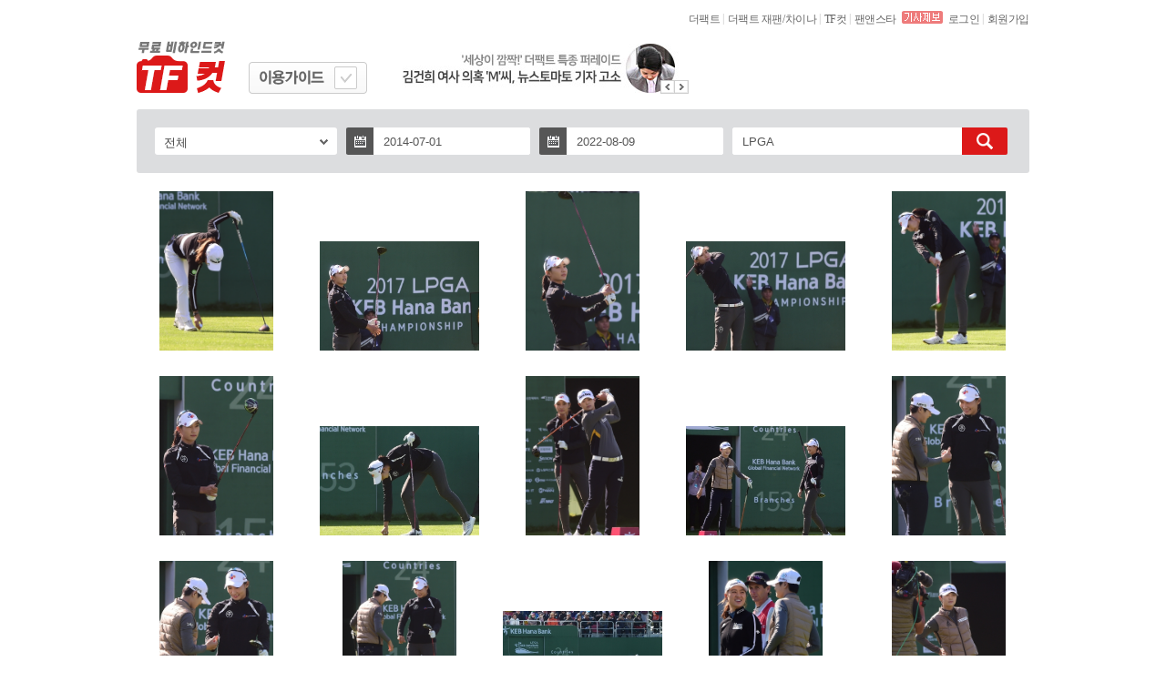

--- FILE ---
content_type: text/html; charset=UTF-8
request_url: http://www.tf.co.kr/tfcut/?page=22&&sdate=2014-07-01&edate=2022-08-09&search=LPGA
body_size: 55916
content:

<!doctype html>
<html lang="ko">
<head>
<meta charset="utf-8">
<title>THE FACT - 특종과 이슈에 강하다 1등 매체</title>
<META http-equiv="Pragma" content="no-cache" />
<meta name="keywords" content="더팩트,THE FACT,tf.co.kr,뉴스,news,스포츠,연예,라이프,해외,경제,문화,정치,PTODAY,SUNDAY,인터넷선데이,playground,오르페,피투데이,클릭뮤직스타,만화,단독" />
<meta name="description" content="특종과 이슈에 강하다" />
<meta name="copyright" content="tf.co.kr, Inc" />
<meta name="writer" content="tf.co.kr" />
<meta name=”subject” content=”스포츠 연예 뉴스” />
<meta name=”author” content=”tf.co.kr” />
<meta property="fb:app_id" content="128874367213393" />

<!-- og 태그 -->
<meta content='THE FACT 무료 비하인드 컷 - TF컷!' property='og:title'>
<meta content='특종과 이슈에 강하다 1등 매체' property='og:description'>

<link rel="shortcut icon" href="http://img.tf.co.kr/ss/tffavicon.ico" />

<meta name="viewport" content="width=980">

<script src="/public/js/2015/tf.common.js" type="text/javascript"></script>
<script src="/public/js/2015/jquery/jquery-1.11.2.min.js" type="text/javascript"></script>
<script src="/public/js/2015/jquery/jquery-ui-1.11.4.min.js" type="text/javascript"></script>
<script src="/public/js/2015/jquery/pin/imgLiquid-min.js" type="text/javascript"></script>
<script src="/public/js/2015/tf.ad.js" type="text/javascript"></script>
<script src="js/tfcut.js" type="text/javascript"></script>
<script src="js/datepicker_tfcut.js" type="text/javascript"></script>

<!-- 카톡 -->
<script src="//developers.kakao.com/sdk/js/kakao.min.js"></script>

<link href="css/style2017.css?v=2" rel="stylesheet" type="text/css">

</head>
<body>
<!--최상단 텍스트(구.패밀리바)--> 
<script src="https://www.tf.co.kr/public/layout/2015/global_nav.js" type="text/javascript"></script>
<script>

  (function(d, s, id){
     var js, fjs = d.getElementsByTagName(s)[0];
     if (d.getElementById(id)) {return;}
     js = d.createElement(s); js.id = id;
     js.src = "https://connect.facebook.net/en_US/sdk.js#version=v2.2&appId=1582944541939391&status=true&cookie=true&xfbml=true";
     fjs.parentNode.insertBefore(js, fjs);
   }(document, 'script', 'facebook-jssdk'));

   $(function() {
	//TFAD_HTOP_BANNER.init(728, 90, 5, 5, "/public/ad/2015/read/top_banner_728x90.html?section=cartoon");
	var pos = new Object();
	pos.x=-180;pos.y=20;
	var ad = [{"ad":"TFcut_85x130@blank","w":"85","h":"130"}];
	//tf_ad.sideBanner.left.setOthers('tfHeader',ad, pos.x, pos.y);
	});
</script>
<!--tf컷 시작--> 
<!--Header-->
<div id="tfHeader">
	<ul class="logoArea">
		<li class="logo">
			<h1><a href="/tfcut/"><img src="http://img.tf.co.kr/ss/tfcut/tfcut_logo.gif" width="98" height="57"  alt="TF컷" ></a></h1>
		</li>
		<li class="subTitle"> <a>
			<div class="tf_on" onclick="showUsage()" style="cursor:pointer">
				<div class="tf_right">
					<button type="button" title="체크" class="tfcut_checkbox_off" id="tfcut_checkbox" ></button>
				</div>
			</div>
			</a> </li>
		<li class="rightBnr">
		<script src="/public/layout/2015/_banner.js" type="text/javascript"></script>
		<script>
		document.write("<ul class=\"bnrBtn\"><li><img src=\"http://img.tf.co.kr/ss/2012new/common/btn_bn_left.gif\" style=\"cursor:pointer;\" onclick=\"TFMENU.rollBanner.swap(-1);\" onmouseover=\"TFMENU.rollBanner.pause();\" onmouseout=\"TFMENU.rollBanner.run();\" alt=\"\" /></li><li><img src=\"http://img.tf.co.kr/ss/2012new/common/btn_bn_right.gif\" style=\"cursor:pointer;\" onclick=\"TFMENU.rollBanner.swap(1);\" onmouseover=\"TFMENU.rollBanner.pause();\" onmouseout=\"TFMENU.rollBanner.run();\" alt=\"\" /></li></ul>");
		for (var i = 0; i < TOPMENU_BANNER.length; i++){if (i > 0) document.write("<div id=\"TFTOP_BANNER_"+i+"\" class=\"rBanner\" style=\"display:none;\">");else document.write("<div id=\"TFTOP_BANNER_"+i+"\" class=\"rBanner\">");document.write("<a href=\""+TOPMENU_BANNER[i].link+"\" target=\""+TOPMENU_BANNER[i].target+"\"><img src=\""+TOPMENU_BANNER[i].thumb+"\" alt=\"\" onmouseover=\"TFMENU.rollBanner.pause();\" onmouseout=\"TFMENU.rollBanner.run();\" /></a></div>");}
		</script>
	</ul>
</div>


<div class="mpopup1" style="display:none" id="dialog-usage">
	<div class="pop_title">
		<h2>더팩트 무료 포토 이용 가이드</h2>
		<button type="button" title="닫기" onclick="agreeUsage('false')"></button>
	</div>
	<div class="freeguide">
		<ul>
			<li> 1. 영리적 목적으로 사용할 수 없습니다. </li>
			<li> 2. 더팩트 워터마크를 무단으로 삭제하거나 변형하여 사용할 수 없습니다.</li>
			<li>3. 다운로드가 목적인 타 유료/무료 사이트에 사진을 게재할 수 없습니다.</li>
			<li>4. 전시회, 공모전, 특정 로고/상표/마크 등의 용도로 사용할 수 없습니다.</li>
			<li>5. 아래와 같이 사진 속 인물의 초상권을 침해하는 용도로 사용할 수 없으며,<br>
				이 경우 책임은 사용자에게 있습니다.</li>
		</ul>
		<ul class="t_side">
			<li>1) 사회 미풍양속을 저해하거나, 사진 속 인물의 명예를 훼손하는 경우<br>
				(예 : 성인오락실, 마사지, 음란물, 성인관련 사이트, 성인용품, 유흥업소 등)</li>
			<li>2) 사진 속 인물을 특정 브랜드(성형외과 등 의료기관 포함)의 전속 모델로<br>
				오인할 수 있는 형태로 사용하는 경우</li>
			<li>3) 특정 제품을 사진 속 인물이 보증하는 형식의 허위/과대광고 등에 
				사용하는 경우</li>
			<li>4) 사진 속 인물의 신체 및 얼굴 등을 타 이미지와 합성하여 재가공하는 경우</li>
		</ul>
	</div>
	<div class="freeguide_b">
		<h4>* 원본 사진을 원하시거나 기타 사항은 아래 연락처로 문의하세요</h4>
		<span class="f_side">전화 :  02-3151-9418  &nbsp; &nbsp; <span class="tfcut_gray">|</span> &nbsp; &nbsp; 이메일 :  kyj@tf.co.kr  </span> </div>
	<div class="freeguide_btn">
		<button type="button" title="동의" tabindex="1" class="pop_btn" onclick="" id="agree_true">동의</button>
		<button type="button" title="취소" tabindex="1" class="pop_btn1" onclick="agreeUsage('false','')"id="agree_false">취소</button>
	</div>
</div>


<script type="text/javascript">

function notice_getCookie( name ) {var nameOfCookie = name + "=";var x = 0;while ( x <= document.cookie.length ) {var y = (x+nameOfCookie.length);if ( document.cookie.substring( x, y ) == nameOfCookie ) {if ( (endOfCookie=document.cookie.indexOf( ";", y )) == -1 )endOfCookie = document.cookie.length;return unescape( document.cookie.substring( y, endOfCookie ) );}x = document.cookie.indexOf( " ", x ) + 1;if ( x == 0 )  break;}return "";}
//팝업
function open_layer() {if ( notice_getCookie( "popTheFact_tfcut_21" ) != "done" ) {
	document.write("<div style=\"width:510px;position:absolute;top:150px;left:50%;margin-left:-255px;z-index:999999;\" id=\"EV_POP_LAYER\"><div><img src=\"http://img.tf.co.kr/ss/tfcut/main_popup.jpg\" alt=\"\" usemap=\"#Map\" ><map name=\"Map\"><area shape=\"rect\" coords=\"475,1,510,32\" href=\"javascript:close_layer();\" alt=\"닫기\"><area shape=\"rect\" coords=\"111,392,400,450\" href=\"http://m.tf.co.kr/public/2015/event/event_tfcut.html\"  alt=\"이벤트 참가하기\"><area shape=\"rect\" coords=\"385,506,508,536\" href=\"javascript:close_layer();TmpsetCookie( 'popTheFact_tfcut_21', 'done' , 1);\"  alt=\"오늘열지않음\"></map></div></div>");
}}

function close_layer() {document.getElementById("EV_POP_LAYER").style.display = "none";}

function TmpsetCookie( name, value, expiredays )
{
	var todayDate = new Date();
	todayDate.setDate( todayDate.getDate() + expiredays );
	document.cookie = name + "=" + escape( value ) + "; path=/; expires=" + todayDate.toGMTString() + ";"
}
//open_layer();
</script>
<script>var check_outerLink = false; </script>
<script>
$(document).ready(function() {
	$(".imgLiquidFill").imgLiquid({
		fill:true,
		verticalAlign:"top"
	});

	$("#chgCategory").click(function(){$("#chgCategoryList").toggle();});

	$('[name=catelist]').click(function(){
		$('#categoryChoice2').val($(this).attr('cate'));
		$('#categoryName').html($(this).attr('catename'));
	});
	
	$('a[rel=imginfo]').click(function(){
		if(checkUsage("tfcut")==true){
			var photoid = $(this).attr('photoid');
			var photofile = $(this).attr('photofile');
			var tfcut_img = "";
			$.ajax({
				url : "./ajax.imginfo.ss?src="+photofile,
				dataType : "json",
				success: function(data){
					tfcut_img = data.tfcut_img;
					openModal(photoid,tfcut_img);
				},
				error:function(e){  
					alert(e.responseText);  
				} 
			});
		}
		//$( "#dialog-message" ).dialog("open");
	});

	$('.tfcut_barinfo').hover(function(){
		$(this).find('.tfc_bar, .tfc_bar2').show();
	},function(){
		$(this).find('.tfc_bar, .tfc_bar2').hide();
	});

	if(check_outerLink){
		openSetModal('','');
	}

});


</script>



<div class="freephoto" id="freephoto"> 
	<form name='search_form' action='./' method='get' >
	<!--검색 박스-->
	<div class="free_box">
		<div id="chgCategory" style="cursor:pointer">
			<div class="input00">
				<a class="select" >
					<input type="hidden" name="category2" id="categoryChoice2" value="">
					<span id="categoryName">전체 </span>
					<img src="http://img.tf.co.kr/ss/tfcut/sel.png" alt="선택">
				</a> 
			</div>
			<!-- 종류 타입 -->
			<div class="_type" style="display:none" id="chgCategoryList">
				<ul>
					<li name="catelist" cate="" catename="전체"><a>전체</a></li>
					<li name="catelist" cate="sports" catename="스포츠"><a>스포츠</a></li>
					<li name="catelist" cate="entertain" catename="연예"><a>연예</a></li>
					<li name="catelist" cate="policy" catename="정치"><a>정치</a></li>
					<li name="catelist" cate="economy" catename="경제"><a>경제</a></li>
					<li name="catelist" cate="life" catename="사회"><a>사회</a></li>
					<li name="catelist" cate="exclusive" catename="단독/특종"><a>단독/특종</a></li>
					<li name="catelist" cate="etc" catename="기타"><a>기타</a></li>
				</ul>
			</div>
			<script>
				var category='';
				$("#categoryName").html($("[cate='"+category+"']").attr('catename'));
			</script>
		</div>
		<!--날짜선택1-->
		<div class="input01"> <a  onclick="$.datePicker.show(event, 'sdate', true)">
			<p class="ce_bg"><img src="http://img.tf.co.kr/ss/tfcut/ce.png" alt="캘린더" style="cursor:pointer"></p>
			</a>
			<input type="text" id="sdate" class="form_c"  name="sdate" value="2014-07-01" readonly>
		</div>
		<!--날짜선택2-->
		<div class="input02"> <a  onclick="$.datePicker.show(event, 'edate', true)">
			<p class="ce_bg"><img src="http://img.tf.co.kr/ss/tfcut/ce.png" alt="캘린더" style="cursor:pointer"></p>
			</a>
			<input type="text" id="edate" class="form_c" name="edate" value="2022-08-09" readonly>
		</div>
		<!--검색-->
		<div class="input03">
			<input type="text" id="search" class="form_s" name="search" value="LPGA" title="172.25.0.64" onkeypress="if(event.keyCode==13) {document.search_form.submit(); return false;}">
			<a href="javascript:document.search_form.submit()">
			<p class="search"><img src="http://img.tf.co.kr/ss/tfcut/search.png" alt="검색"></p>
			</a> </div>
	</div>
	</form>

	<!--
	가로 class = > tfcut_w
	-->

	<!--tf컷 이미지 리스트-->
	<div class="tfcut_img_box">
		<div class="tfcut_list_first"><ul>				<li class="tfcut_h tfcut_barinfo">
					<div class="tfc_bar2"  style="display:none"> 
						<span class="bar_btn"  style="cursor:pointer"> 
							<a rel="imginfo" photofile="20171013_0431235548.jpg" photoid="449840"> <img src="http://img.tf.co.kr/ss/tfcut/s_s.png" alt="확대" rel="imginfo"> </a>
							<img src="http://img.tf.co.kr/ss/tfcut/s_down.png" alt="다운로드" onclick="download('20171013_0431235548.jpg','449840','\'2017 LPGA 투어 KEB하나은행 챔피언십\' 2라운드')"> 
							<img src="http://img.tf.co.kr/ss/tfcut/s_face.png" alt="페이스북" onclick="feedFB('449840','20171013_0431235548.jpg')"> 
							<img src="http://img.tf.co.kr/ss/tfcut/s_ks.png" alt="카카오스토리" onclick="feedKS('449840','20171013_0431235548.jpg')"> 
						</span>
					</div>
					<a rel="imginfo" photofile="20171013_0431235548.jpg" photoid="449840" >
					<div class="imgLiquidFill imgLiquid" style="width:125px;height:175px;cursor:pointer">
						<img src="./photobase/2017/10/Thumb/20171013_0431235548.jpg" alt="사진" >
					</div>
					</a>
				</li>
						<li class="tfcut_w tfcut_barinfo">
					<div class="tfc_bar"  style="display:none"> 
						<span class="bar_btn"  style="cursor:pointer"> 
							<a rel="imginfo" photofile="20171013_0431238657.jpg" photoid="449839"> <img src="http://img.tf.co.kr/ss/tfcut/s_s.png" alt="확대" rel="imginfo"> </a>
							<img src="http://img.tf.co.kr/ss/tfcut/s_down.png" alt="다운로드" onclick="download('20171013_0431238657.jpg','449839','\'2017 LPGA 투어 KEB하나은행 챔피언십\' 2라운드')"> 
							<img src="http://img.tf.co.kr/ss/tfcut/s_face.png" alt="페이스북" onclick="feedFB('449839','20171013_0431238657.jpg')"> 
							<img src="http://img.tf.co.kr/ss/tfcut/s_ks.png" alt="카카오스토리" onclick="feedKS('449839','20171013_0431238657.jpg')"> 
						</span>
					</div>
					<a rel="imginfo" photofile="20171013_0431238657.jpg" photoid="449839" >
					<div class="imgLiquidFill imgLiquid" style="width:175px;height:120px;cursor:pointer">
						<img src="./photobase/2017/10/Thumb/20171013_0431238657.jpg" alt="사진" >
					</div>
					</a>
				</li>
						<li class="tfcut_h tfcut_barinfo">
					<div class="tfc_bar2"  style="display:none"> 
						<span class="bar_btn"  style="cursor:pointer"> 
							<a rel="imginfo" photofile="20171013_0431237962.jpg" photoid="449838"> <img src="http://img.tf.co.kr/ss/tfcut/s_s.png" alt="확대" rel="imginfo"> </a>
							<img src="http://img.tf.co.kr/ss/tfcut/s_down.png" alt="다운로드" onclick="download('20171013_0431237962.jpg','449838','\'2017 LPGA 투어 KEB하나은행 챔피언십\' 2라운드')"> 
							<img src="http://img.tf.co.kr/ss/tfcut/s_face.png" alt="페이스북" onclick="feedFB('449838','20171013_0431237962.jpg')"> 
							<img src="http://img.tf.co.kr/ss/tfcut/s_ks.png" alt="카카오스토리" onclick="feedKS('449838','20171013_0431237962.jpg')"> 
						</span>
					</div>
					<a rel="imginfo" photofile="20171013_0431237962.jpg" photoid="449838" >
					<div class="imgLiquidFill imgLiquid" style="width:125px;height:175px;cursor:pointer">
						<img src="./photobase/2017/10/Thumb/20171013_0431237962.jpg" alt="사진" >
					</div>
					</a>
				</li>
						<li class="tfcut_w tfcut_barinfo">
					<div class="tfc_bar"  style="display:none"> 
						<span class="bar_btn"  style="cursor:pointer"> 
							<a rel="imginfo" photofile="20171013_0431238246.jpg" photoid="449837"> <img src="http://img.tf.co.kr/ss/tfcut/s_s.png" alt="확대" rel="imginfo"> </a>
							<img src="http://img.tf.co.kr/ss/tfcut/s_down.png" alt="다운로드" onclick="download('20171013_0431238246.jpg','449837','\'2017 LPGA 투어 KEB하나은행 챔피언십\' 2라운드')"> 
							<img src="http://img.tf.co.kr/ss/tfcut/s_face.png" alt="페이스북" onclick="feedFB('449837','20171013_0431238246.jpg')"> 
							<img src="http://img.tf.co.kr/ss/tfcut/s_ks.png" alt="카카오스토리" onclick="feedKS('449837','20171013_0431238246.jpg')"> 
						</span>
					</div>
					<a rel="imginfo" photofile="20171013_0431238246.jpg" photoid="449837" >
					<div class="imgLiquidFill imgLiquid" style="width:175px;height:120px;cursor:pointer">
						<img src="./photobase/2017/10/Thumb/20171013_0431238246.jpg" alt="사진" >
					</div>
					</a>
				</li>
						<li class="tfcut_h tfcut_barinfo">
					<div class="tfc_bar2"  style="display:none"> 
						<span class="bar_btn"  style="cursor:pointer"> 
							<a rel="imginfo" photofile="20171013_0431237376.jpg" photoid="449836"> <img src="http://img.tf.co.kr/ss/tfcut/s_s.png" alt="확대" rel="imginfo"> </a>
							<img src="http://img.tf.co.kr/ss/tfcut/s_down.png" alt="다운로드" onclick="download('20171013_0431237376.jpg','449836','\'2017 LPGA 투어 KEB하나은행 챔피언십\' 2라운드')"> 
							<img src="http://img.tf.co.kr/ss/tfcut/s_face.png" alt="페이스북" onclick="feedFB('449836','20171013_0431237376.jpg')"> 
							<img src="http://img.tf.co.kr/ss/tfcut/s_ks.png" alt="카카오스토리" onclick="feedKS('449836','20171013_0431237376.jpg')"> 
						</span>
					</div>
					<a rel="imginfo" photofile="20171013_0431237376.jpg" photoid="449836" >
					<div class="imgLiquidFill imgLiquid" style="width:125px;height:175px;cursor:pointer">
						<img src="./photobase/2017/10/Thumb/20171013_0431237376.jpg" alt="사진" >
					</div>
					</a>
				</li>
		</ul></div><div class="tfcut_list"><ul>				<li class="tfcut_h tfcut_barinfo">
					<div class="tfc_bar2"  style="display:none"> 
						<span class="bar_btn"  style="cursor:pointer"> 
							<a rel="imginfo" photofile="20171013_0431039200.jpg" photoid="449835"> <img src="http://img.tf.co.kr/ss/tfcut/s_s.png" alt="확대" rel="imginfo"> </a>
							<img src="http://img.tf.co.kr/ss/tfcut/s_down.png" alt="다운로드" onclick="download('20171013_0431039200.jpg','449835','\'2017 LPGA 투어 KEB하나은행 챔피언십\' 2라운드')"> 
							<img src="http://img.tf.co.kr/ss/tfcut/s_face.png" alt="페이스북" onclick="feedFB('449835','20171013_0431039200.jpg')"> 
							<img src="http://img.tf.co.kr/ss/tfcut/s_ks.png" alt="카카오스토리" onclick="feedKS('449835','20171013_0431039200.jpg')"> 
						</span>
					</div>
					<a rel="imginfo" photofile="20171013_0431039200.jpg" photoid="449835" >
					<div class="imgLiquidFill imgLiquid" style="width:125px;height:175px;cursor:pointer">
						<img src="./photobase/2017/10/Thumb/20171013_0431039200.jpg" alt="사진" >
					</div>
					</a>
				</li>
						<li class="tfcut_w tfcut_barinfo">
					<div class="tfc_bar"  style="display:none"> 
						<span class="bar_btn"  style="cursor:pointer"> 
							<a rel="imginfo" photofile="20171013_0431036606.jpg" photoid="449834"> <img src="http://img.tf.co.kr/ss/tfcut/s_s.png" alt="확대" rel="imginfo"> </a>
							<img src="http://img.tf.co.kr/ss/tfcut/s_down.png" alt="다운로드" onclick="download('20171013_0431036606.jpg','449834','\'2017 LPGA 투어 KEB하나은행 챔피언십\' 2라운드')"> 
							<img src="http://img.tf.co.kr/ss/tfcut/s_face.png" alt="페이스북" onclick="feedFB('449834','20171013_0431036606.jpg')"> 
							<img src="http://img.tf.co.kr/ss/tfcut/s_ks.png" alt="카카오스토리" onclick="feedKS('449834','20171013_0431036606.jpg')"> 
						</span>
					</div>
					<a rel="imginfo" photofile="20171013_0431036606.jpg" photoid="449834" >
					<div class="imgLiquidFill imgLiquid" style="width:175px;height:120px;cursor:pointer">
						<img src="./photobase/2017/10/Thumb/20171013_0431036606.jpg" alt="사진" >
					</div>
					</a>
				</li>
						<li class="tfcut_h tfcut_barinfo">
					<div class="tfc_bar2"  style="display:none"> 
						<span class="bar_btn"  style="cursor:pointer"> 
							<a rel="imginfo" photofile="20171013_0431033946.jpg" photoid="449833"> <img src="http://img.tf.co.kr/ss/tfcut/s_s.png" alt="확대" rel="imginfo"> </a>
							<img src="http://img.tf.co.kr/ss/tfcut/s_down.png" alt="다운로드" onclick="download('20171013_0431033946.jpg','449833','\'2017 LPGA 투어 KEB하나은행 챔피언십\' 2라운드')"> 
							<img src="http://img.tf.co.kr/ss/tfcut/s_face.png" alt="페이스북" onclick="feedFB('449833','20171013_0431033946.jpg')"> 
							<img src="http://img.tf.co.kr/ss/tfcut/s_ks.png" alt="카카오스토리" onclick="feedKS('449833','20171013_0431033946.jpg')"> 
						</span>
					</div>
					<a rel="imginfo" photofile="20171013_0431033946.jpg" photoid="449833" >
					<div class="imgLiquidFill imgLiquid" style="width:125px;height:175px;cursor:pointer">
						<img src="./photobase/2017/10/Thumb/20171013_0431033946.jpg" alt="사진" >
					</div>
					</a>
				</li>
						<li class="tfcut_w tfcut_barinfo">
					<div class="tfc_bar"  style="display:none"> 
						<span class="bar_btn"  style="cursor:pointer"> 
							<a rel="imginfo" photofile="20171013_0431023518.jpg" photoid="449832"> <img src="http://img.tf.co.kr/ss/tfcut/s_s.png" alt="확대" rel="imginfo"> </a>
							<img src="http://img.tf.co.kr/ss/tfcut/s_down.png" alt="다운로드" onclick="download('20171013_0431023518.jpg','449832','\'2017 LPGA 투어 KEB하나은행 챔피언십\' 2라운드')"> 
							<img src="http://img.tf.co.kr/ss/tfcut/s_face.png" alt="페이스북" onclick="feedFB('449832','20171013_0431023518.jpg')"> 
							<img src="http://img.tf.co.kr/ss/tfcut/s_ks.png" alt="카카오스토리" onclick="feedKS('449832','20171013_0431023518.jpg')"> 
						</span>
					</div>
					<a rel="imginfo" photofile="20171013_0431023518.jpg" photoid="449832" >
					<div class="imgLiquidFill imgLiquid" style="width:175px;height:120px;cursor:pointer">
						<img src="./photobase/2017/10/Thumb/20171013_0431023518.jpg" alt="사진" >
					</div>
					</a>
				</li>
						<li class="tfcut_h tfcut_barinfo">
					<div class="tfc_bar2"  style="display:none"> 
						<span class="bar_btn"  style="cursor:pointer"> 
							<a rel="imginfo" photofile="20171013_0431023936.jpg" photoid="449831"> <img src="http://img.tf.co.kr/ss/tfcut/s_s.png" alt="확대" rel="imginfo"> </a>
							<img src="http://img.tf.co.kr/ss/tfcut/s_down.png" alt="다운로드" onclick="download('20171013_0431023936.jpg','449831','\'2017 LPGA 투어 KEB하나은행 챔피언십\' 2라운드')"> 
							<img src="http://img.tf.co.kr/ss/tfcut/s_face.png" alt="페이스북" onclick="feedFB('449831','20171013_0431023936.jpg')"> 
							<img src="http://img.tf.co.kr/ss/tfcut/s_ks.png" alt="카카오스토리" onclick="feedKS('449831','20171013_0431023936.jpg')"> 
						</span>
					</div>
					<a rel="imginfo" photofile="20171013_0431023936.jpg" photoid="449831" >
					<div class="imgLiquidFill imgLiquid" style="width:125px;height:175px;cursor:pointer">
						<img src="./photobase/2017/10/Thumb/20171013_0431023936.jpg" alt="사진" >
					</div>
					</a>
				</li>
		</ul></div><div class="tfcut_list"><ul>				<li class="tfcut_h tfcut_barinfo">
					<div class="tfc_bar2"  style="display:none"> 
						<span class="bar_btn"  style="cursor:pointer"> 
							<a rel="imginfo" photofile="20171013_0431026616.jpg" photoid="449830"> <img src="http://img.tf.co.kr/ss/tfcut/s_s.png" alt="확대" rel="imginfo"> </a>
							<img src="http://img.tf.co.kr/ss/tfcut/s_down.png" alt="다운로드" onclick="download('20171013_0431026616.jpg','449830','\'2017 LPGA 투어 KEB하나은행 챔피언십\' 2라운드')"> 
							<img src="http://img.tf.co.kr/ss/tfcut/s_face.png" alt="페이스북" onclick="feedFB('449830','20171013_0431026616.jpg')"> 
							<img src="http://img.tf.co.kr/ss/tfcut/s_ks.png" alt="카카오스토리" onclick="feedKS('449830','20171013_0431026616.jpg')"> 
						</span>
					</div>
					<a rel="imginfo" photofile="20171013_0431026616.jpg" photoid="449830" >
					<div class="imgLiquidFill imgLiquid" style="width:125px;height:175px;cursor:pointer">
						<img src="./photobase/2017/10/Thumb/20171013_0431026616.jpg" alt="사진" >
					</div>
					</a>
				</li>
						<li class="tfcut_h tfcut_barinfo">
					<div class="tfc_bar2"  style="display:none"> 
						<span class="bar_btn"  style="cursor:pointer"> 
							<a rel="imginfo" photofile="20171013_0431022468.jpg" photoid="449829"> <img src="http://img.tf.co.kr/ss/tfcut/s_s.png" alt="확대" rel="imginfo"> </a>
							<img src="http://img.tf.co.kr/ss/tfcut/s_down.png" alt="다운로드" onclick="download('20171013_0431022468.jpg','449829','\'2017 LPGA 투어 KEB하나은행 챔피언십\' 2라운드')"> 
							<img src="http://img.tf.co.kr/ss/tfcut/s_face.png" alt="페이스북" onclick="feedFB('449829','20171013_0431022468.jpg')"> 
							<img src="http://img.tf.co.kr/ss/tfcut/s_ks.png" alt="카카오스토리" onclick="feedKS('449829','20171013_0431022468.jpg')"> 
						</span>
					</div>
					<a rel="imginfo" photofile="20171013_0431022468.jpg" photoid="449829" >
					<div class="imgLiquidFill imgLiquid" style="width:125px;height:175px;cursor:pointer">
						<img src="./photobase/2017/10/Thumb/20171013_0431022468.jpg" alt="사진" >
					</div>
					</a>
				</li>
						<li class="tfcut_w tfcut_barinfo">
					<div class="tfc_bar"  style="display:none"> 
						<span class="bar_btn"  style="cursor:pointer"> 
							<a rel="imginfo" photofile="20171013_0431028085.jpg" photoid="449828"> <img src="http://img.tf.co.kr/ss/tfcut/s_s.png" alt="확대" rel="imginfo"> </a>
							<img src="http://img.tf.co.kr/ss/tfcut/s_down.png" alt="다운로드" onclick="download('20171013_0431028085.jpg','449828','\'2017 LPGA 투어 KEB하나은행 챔피언십\' 2라운드')"> 
							<img src="http://img.tf.co.kr/ss/tfcut/s_face.png" alt="페이스북" onclick="feedFB('449828','20171013_0431028085.jpg')"> 
							<img src="http://img.tf.co.kr/ss/tfcut/s_ks.png" alt="카카오스토리" onclick="feedKS('449828','20171013_0431028085.jpg')"> 
						</span>
					</div>
					<a rel="imginfo" photofile="20171013_0431028085.jpg" photoid="449828" >
					<div class="imgLiquidFill imgLiquid" style="width:175px;height:120px;cursor:pointer">
						<img src="./photobase/2017/10/Thumb/20171013_0431028085.jpg" alt="사진" >
					</div>
					</a>
				</li>
						<li class="tfcut_h tfcut_barinfo">
					<div class="tfc_bar2"  style="display:none"> 
						<span class="bar_btn"  style="cursor:pointer"> 
							<a rel="imginfo" photofile="20171013_0431017514.jpg" photoid="449827"> <img src="http://img.tf.co.kr/ss/tfcut/s_s.png" alt="확대" rel="imginfo"> </a>
							<img src="http://img.tf.co.kr/ss/tfcut/s_down.png" alt="다운로드" onclick="download('20171013_0431017514.jpg','449827','\'2017 LPGA 투어 KEB하나은행 챔피언십\' 2라운드')"> 
							<img src="http://img.tf.co.kr/ss/tfcut/s_face.png" alt="페이스북" onclick="feedFB('449827','20171013_0431017514.jpg')"> 
							<img src="http://img.tf.co.kr/ss/tfcut/s_ks.png" alt="카카오스토리" onclick="feedKS('449827','20171013_0431017514.jpg')"> 
						</span>
					</div>
					<a rel="imginfo" photofile="20171013_0431017514.jpg" photoid="449827" >
					<div class="imgLiquidFill imgLiquid" style="width:125px;height:175px;cursor:pointer">
						<img src="./photobase/2017/10/Thumb/20171013_0431017514.jpg" alt="사진" >
					</div>
					</a>
				</li>
						<li class="tfcut_h tfcut_barinfo">
					<div class="tfc_bar2"  style="display:none"> 
						<span class="bar_btn"  style="cursor:pointer"> 
							<a rel="imginfo" photofile="20171013_0431013213.jpg" photoid="449826"> <img src="http://img.tf.co.kr/ss/tfcut/s_s.png" alt="확대" rel="imginfo"> </a>
							<img src="http://img.tf.co.kr/ss/tfcut/s_down.png" alt="다운로드" onclick="download('20171013_0431013213.jpg','449826','\'2017 LPGA 투어 KEB하나은행 챔피언십\' 2라운드')"> 
							<img src="http://img.tf.co.kr/ss/tfcut/s_face.png" alt="페이스북" onclick="feedFB('449826','20171013_0431013213.jpg')"> 
							<img src="http://img.tf.co.kr/ss/tfcut/s_ks.png" alt="카카오스토리" onclick="feedKS('449826','20171013_0431013213.jpg')"> 
						</span>
					</div>
					<a rel="imginfo" photofile="20171013_0431013213.jpg" photoid="449826" >
					<div class="imgLiquidFill imgLiquid" style="width:125px;height:175px;cursor:pointer">
						<img src="./photobase/2017/10/Thumb/20171013_0431013213.jpg" alt="사진" >
					</div>
					</a>
				</li>
		</ul></div><div class="tfcut_list"><ul>				<li class="tfcut_h tfcut_barinfo">
					<div class="tfc_bar2"  style="display:none"> 
						<span class="bar_btn"  style="cursor:pointer"> 
							<a rel="imginfo" photofile="20171013_0431019374.jpg" photoid="449825"> <img src="http://img.tf.co.kr/ss/tfcut/s_s.png" alt="확대" rel="imginfo"> </a>
							<img src="http://img.tf.co.kr/ss/tfcut/s_down.png" alt="다운로드" onclick="download('20171013_0431019374.jpg','449825','\'2017 LPGA 투어 KEB하나은행 챔피언십\' 2라운드')"> 
							<img src="http://img.tf.co.kr/ss/tfcut/s_face.png" alt="페이스북" onclick="feedFB('449825','20171013_0431019374.jpg')"> 
							<img src="http://img.tf.co.kr/ss/tfcut/s_ks.png" alt="카카오스토리" onclick="feedKS('449825','20171013_0431019374.jpg')"> 
						</span>
					</div>
					<a rel="imginfo" photofile="20171013_0431019374.jpg" photoid="449825" >
					<div class="imgLiquidFill imgLiquid" style="width:125px;height:175px;cursor:pointer">
						<img src="./photobase/2017/10/Thumb/20171013_0431019374.jpg" alt="사진" >
					</div>
					</a>
				</li>
						<li class="tfcut_h tfcut_barinfo">
					<div class="tfc_bar2"  style="display:none"> 
						<span class="bar_btn"  style="cursor:pointer"> 
							<a rel="imginfo" photofile="20171013_0431018754.jpg" photoid="449824"> <img src="http://img.tf.co.kr/ss/tfcut/s_s.png" alt="확대" rel="imginfo"> </a>
							<img src="http://img.tf.co.kr/ss/tfcut/s_down.png" alt="다운로드" onclick="download('20171013_0431018754.jpg','449824','\'2017 LPGA 투어 KEB하나은행 챔피언십\' 2라운드')"> 
							<img src="http://img.tf.co.kr/ss/tfcut/s_face.png" alt="페이스북" onclick="feedFB('449824','20171013_0431018754.jpg')"> 
							<img src="http://img.tf.co.kr/ss/tfcut/s_ks.png" alt="카카오스토리" onclick="feedKS('449824','20171013_0431018754.jpg')"> 
						</span>
					</div>
					<a rel="imginfo" photofile="20171013_0431018754.jpg" photoid="449824" >
					<div class="imgLiquidFill imgLiquid" style="width:125px;height:175px;cursor:pointer">
						<img src="./photobase/2017/10/Thumb/20171013_0431018754.jpg" alt="사진" >
					</div>
					</a>
				</li>
						<li class="tfcut_h tfcut_barinfo">
					<div class="tfc_bar2"  style="display:none"> 
						<span class="bar_btn"  style="cursor:pointer"> 
							<a rel="imginfo" photofile="20171013_0431014277.jpg" photoid="449823"> <img src="http://img.tf.co.kr/ss/tfcut/s_s.png" alt="확대" rel="imginfo"> </a>
							<img src="http://img.tf.co.kr/ss/tfcut/s_down.png" alt="다운로드" onclick="download('20171013_0431014277.jpg','449823','\'2017 LPGA 투어 KEB하나은행 챔피언십\' 2라운드')"> 
							<img src="http://img.tf.co.kr/ss/tfcut/s_face.png" alt="페이스북" onclick="feedFB('449823','20171013_0431014277.jpg')"> 
							<img src="http://img.tf.co.kr/ss/tfcut/s_ks.png" alt="카카오스토리" onclick="feedKS('449823','20171013_0431014277.jpg')"> 
						</span>
					</div>
					<a rel="imginfo" photofile="20171013_0431014277.jpg" photoid="449823" >
					<div class="imgLiquidFill imgLiquid" style="width:125px;height:175px;cursor:pointer">
						<img src="./photobase/2017/10/Thumb/20171013_0431014277.jpg" alt="사진" >
					</div>
					</a>
				</li>
						<li class="tfcut_w tfcut_barinfo">
					<div class="tfc_bar"  style="display:none"> 
						<span class="bar_btn"  style="cursor:pointer"> 
							<a rel="imginfo" photofile="20171013_0431009520.jpg" photoid="449822"> <img src="http://img.tf.co.kr/ss/tfcut/s_s.png" alt="확대" rel="imginfo"> </a>
							<img src="http://img.tf.co.kr/ss/tfcut/s_down.png" alt="다운로드" onclick="download('20171013_0431009520.jpg','449822','\'2017 LPGA 투어 KEB하나은행 챔피언십\' 2라운드')"> 
							<img src="http://img.tf.co.kr/ss/tfcut/s_face.png" alt="페이스북" onclick="feedFB('449822','20171013_0431009520.jpg')"> 
							<img src="http://img.tf.co.kr/ss/tfcut/s_ks.png" alt="카카오스토리" onclick="feedKS('449822','20171013_0431009520.jpg')"> 
						</span>
					</div>
					<a rel="imginfo" photofile="20171013_0431009520.jpg" photoid="449822" >
					<div class="imgLiquidFill imgLiquid" style="width:175px;height:120px;cursor:pointer">
						<img src="./photobase/2017/10/Thumb/20171013_0431009520.jpg" alt="사진" >
					</div>
					</a>
				</li>
						<li class="tfcut_h tfcut_barinfo">
					<div class="tfc_bar2"  style="display:none"> 
						<span class="bar_btn"  style="cursor:pointer"> 
							<a rel="imginfo" photofile="20171013_0431001265.jpg" photoid="449821"> <img src="http://img.tf.co.kr/ss/tfcut/s_s.png" alt="확대" rel="imginfo"> </a>
							<img src="http://img.tf.co.kr/ss/tfcut/s_down.png" alt="다운로드" onclick="download('20171013_0431001265.jpg','449821','\'2017 LPGA 투어 KEB하나은행 챔피언십\' 2라운드')"> 
							<img src="http://img.tf.co.kr/ss/tfcut/s_face.png" alt="페이스북" onclick="feedFB('449821','20171013_0431001265.jpg')"> 
							<img src="http://img.tf.co.kr/ss/tfcut/s_ks.png" alt="카카오스토리" onclick="feedKS('449821','20171013_0431001265.jpg')"> 
						</span>
					</div>
					<a rel="imginfo" photofile="20171013_0431001265.jpg" photoid="449821" >
					<div class="imgLiquidFill imgLiquid" style="width:125px;height:175px;cursor:pointer">
						<img src="./photobase/2017/10/Thumb/20171013_0431001265.jpg" alt="사진" >
					</div>
					</a>
				</li>
		</ul></div><div class="tfcut_list"><ul>				<li class="tfcut_h tfcut_barinfo">
					<div class="tfc_bar2"  style="display:none"> 
						<span class="bar_btn"  style="cursor:pointer"> 
							<a rel="imginfo" photofile="20171013_0431002956.jpg" photoid="449820"> <img src="http://img.tf.co.kr/ss/tfcut/s_s.png" alt="확대" rel="imginfo"> </a>
							<img src="http://img.tf.co.kr/ss/tfcut/s_down.png" alt="다운로드" onclick="download('20171013_0431002956.jpg','449820','\'2017 LPGA 투어 KEB하나은행 챔피언십\' 2라운드')"> 
							<img src="http://img.tf.co.kr/ss/tfcut/s_face.png" alt="페이스북" onclick="feedFB('449820','20171013_0431002956.jpg')"> 
							<img src="http://img.tf.co.kr/ss/tfcut/s_ks.png" alt="카카오스토리" onclick="feedKS('449820','20171013_0431002956.jpg')"> 
						</span>
					</div>
					<a rel="imginfo" photofile="20171013_0431002956.jpg" photoid="449820" >
					<div class="imgLiquidFill imgLiquid" style="width:125px;height:175px;cursor:pointer">
						<img src="./photobase/2017/10/Thumb/20171013_0431002956.jpg" alt="사진" >
					</div>
					</a>
				</li>
						<li class="tfcut_h tfcut_barinfo">
					<div class="tfc_bar2"  style="display:none"> 
						<span class="bar_btn"  style="cursor:pointer"> 
							<a rel="imginfo" photofile="20171013_0431003496.jpg" photoid="449819"> <img src="http://img.tf.co.kr/ss/tfcut/s_s.png" alt="확대" rel="imginfo"> </a>
							<img src="http://img.tf.co.kr/ss/tfcut/s_down.png" alt="다운로드" onclick="download('20171013_0431003496.jpg','449819','\'2017 LPGA 투어 KEB하나은행 챔피언십\' 2라운드')"> 
							<img src="http://img.tf.co.kr/ss/tfcut/s_face.png" alt="페이스북" onclick="feedFB('449819','20171013_0431003496.jpg')"> 
							<img src="http://img.tf.co.kr/ss/tfcut/s_ks.png" alt="카카오스토리" onclick="feedKS('449819','20171013_0431003496.jpg')"> 
						</span>
					</div>
					<a rel="imginfo" photofile="20171013_0431003496.jpg" photoid="449819" >
					<div class="imgLiquidFill imgLiquid" style="width:125px;height:175px;cursor:pointer">
						<img src="./photobase/2017/10/Thumb/20171013_0431003496.jpg" alt="사진" >
					</div>
					</a>
				</li>
						<li class="tfcut_h tfcut_barinfo">
					<div class="tfc_bar2"  style="display:none"> 
						<span class="bar_btn"  style="cursor:pointer"> 
							<a rel="imginfo" photofile="20171013_0431002665.jpg" photoid="449818"> <img src="http://img.tf.co.kr/ss/tfcut/s_s.png" alt="확대" rel="imginfo"> </a>
							<img src="http://img.tf.co.kr/ss/tfcut/s_down.png" alt="다운로드" onclick="download('20171013_0431002665.jpg','449818','\'2017 LPGA 투어 KEB하나은행 챔피언십\' 2라운드')"> 
							<img src="http://img.tf.co.kr/ss/tfcut/s_face.png" alt="페이스북" onclick="feedFB('449818','20171013_0431002665.jpg')"> 
							<img src="http://img.tf.co.kr/ss/tfcut/s_ks.png" alt="카카오스토리" onclick="feedKS('449818','20171013_0431002665.jpg')"> 
						</span>
					</div>
					<a rel="imginfo" photofile="20171013_0431002665.jpg" photoid="449818" >
					<div class="imgLiquidFill imgLiquid" style="width:125px;height:175px;cursor:pointer">
						<img src="./photobase/2017/10/Thumb/20171013_0431002665.jpg" alt="사진" >
					</div>
					</a>
				</li>
						<li class="tfcut_h tfcut_barinfo">
					<div class="tfc_bar2"  style="display:none"> 
						<span class="bar_btn"  style="cursor:pointer"> 
							<a rel="imginfo" photofile="20161102_0855452309.jpg" photoid="383042"> <img src="http://img.tf.co.kr/ss/tfcut/s_s.png" alt="확대" rel="imginfo"> </a>
							<img src="http://img.tf.co.kr/ss/tfcut/s_down.png" alt="다운로드" onclick="download('20161102_0855452309.jpg','383042','LPGA KEB 하나은행 챔피언십')"> 
							<img src="http://img.tf.co.kr/ss/tfcut/s_face.png" alt="페이스북" onclick="feedFB('383042','20161102_0855452309.jpg')"> 
							<img src="http://img.tf.co.kr/ss/tfcut/s_ks.png" alt="카카오스토리" onclick="feedKS('383042','20161102_0855452309.jpg')"> 
						</span>
					</div>
					<a rel="imginfo" photofile="20161102_0855452309.jpg" photoid="383042" >
					<div class="imgLiquidFill imgLiquid" style="width:125px;height:175px;cursor:pointer">
						<img src="./photobase/2016/11/Thumb/20161102_0855452309.jpg" alt="사진" >
					</div>
					</a>
				</li>
						<li class="tfcut_h tfcut_barinfo">
					<div class="tfc_bar2"  style="display:none"> 
						<span class="bar_btn"  style="cursor:pointer"> 
							<a rel="imginfo" photofile="20161102_0855445485.jpg" photoid="383041"> <img src="http://img.tf.co.kr/ss/tfcut/s_s.png" alt="확대" rel="imginfo"> </a>
							<img src="http://img.tf.co.kr/ss/tfcut/s_down.png" alt="다운로드" onclick="download('20161102_0855445485.jpg','383041','LPGA KEB 하나은행 챔피언십')"> 
							<img src="http://img.tf.co.kr/ss/tfcut/s_face.png" alt="페이스북" onclick="feedFB('383041','20161102_0855445485.jpg')"> 
							<img src="http://img.tf.co.kr/ss/tfcut/s_ks.png" alt="카카오스토리" onclick="feedKS('383041','20161102_0855445485.jpg')"> 
						</span>
					</div>
					<a rel="imginfo" photofile="20161102_0855445485.jpg" photoid="383041" >
					<div class="imgLiquidFill imgLiquid" style="width:125px;height:175px;cursor:pointer">
						<img src="./photobase/2016/11/Thumb/20161102_0855445485.jpg" alt="사진" >
					</div>
					</a>
				</li>
		</ul></div>
	</div>

	<script>var imgInfo = [{"Idx":"449840","Title":"'2017 LPGA 투어 KEB하나은행 챔피언십' 2라운드","FileName":"20171013_0431235548.jpg","ThumFileLink":".\/photobase\/2017\/10\/Thumb\/20171013_0431235548.jpg","ThumFileURL":"http:\/\/www.tf.co.kr\/tfcut\/photobase\/2017\/10\/Thumb\/20171013_0431235548.jpg","WriteDate":"2017-10-13 16:31:24","Caption":"'2017 미국여자프로골프(LPGA) 투어 KEB하나은행 챔피언십' 2라운드 경기가 13일 인천 영종도 스카이72 골프클럽에서 열린 가운데 이민지가 1번홀에서 티샷을 하고 있다."},{"Idx":"449839","Title":"'2017 LPGA 투어 KEB하나은행 챔피언십' 2라운드","FileName":"20171013_0431238657.jpg","ThumFileLink":".\/photobase\/2017\/10\/Thumb\/20171013_0431238657.jpg","ThumFileURL":"http:\/\/www.tf.co.kr\/tfcut\/photobase\/2017\/10\/Thumb\/20171013_0431238657.jpg","WriteDate":"2017-10-13 16:31:23","Caption":"'2017 미국여자프로골프(LPGA) 투어 KEB하나은행 챔피언십' 2라운드 경기가 13일 인천 영종도 스카이72 골프클럽에서 열린 가운데 가 1번홀에서 티샷을 하고 있다."},{"Idx":"449838","Title":"'2017 LPGA 투어 KEB하나은행 챔피언십' 2라운드","FileName":"20171013_0431237962.jpg","ThumFileLink":".\/photobase\/2017\/10\/Thumb\/20171013_0431237962.jpg","ThumFileURL":"http:\/\/www.tf.co.kr\/tfcut\/photobase\/2017\/10\/Thumb\/20171013_0431237962.jpg","WriteDate":"2017-10-13 16:31:23","Caption":"'2017 미국여자프로골프(LPGA) 투어 KEB하나은행 챔피언십' 2라운드 경기가 13일 인천 영종도 스카이72 골프클럽에서 열린 가운데 가 1번홀에서 티샷을 하고 있다."},{"Idx":"449837","Title":"'2017 LPGA 투어 KEB하나은행 챔피언십' 2라운드","FileName":"20171013_0431238246.jpg","ThumFileLink":".\/photobase\/2017\/10\/Thumb\/20171013_0431238246.jpg","ThumFileURL":"http:\/\/www.tf.co.kr\/tfcut\/photobase\/2017\/10\/Thumb\/20171013_0431238246.jpg","WriteDate":"2017-10-13 16:31:23","Caption":"'2017 미국여자프로골프(LPGA) 투어 KEB하나은행 챔피언십' 2라운드 경기가 13일 인천 영종도 스카이72 골프클럽에서 열린 가운데 김민선이 1번홀에서 티샷을 하고 있다."},{"Idx":"449836","Title":"'2017 LPGA 투어 KEB하나은행 챔피언십' 2라운드","FileName":"20171013_0431237376.jpg","ThumFileLink":".\/photobase\/2017\/10\/Thumb\/20171013_0431237376.jpg","ThumFileURL":"http:\/\/www.tf.co.kr\/tfcut\/photobase\/2017\/10\/Thumb\/20171013_0431237376.jpg","WriteDate":"2017-10-13 16:31:23","Caption":"'2017 미국여자프로골프(LPGA) 투어 KEB하나은행 챔피언십' 2라운드 경기가 13일 인천 영종도 스카이72 골프클럽에서 열린 가운데 가 1번홀에서 티샷을 하고 있다."},{"Idx":"449835","Title":"'2017 LPGA 투어 KEB하나은행 챔피언십' 2라운드","FileName":"20171013_0431039200.jpg","ThumFileLink":".\/photobase\/2017\/10\/Thumb\/20171013_0431039200.jpg","ThumFileURL":"http:\/\/www.tf.co.kr\/tfcut\/photobase\/2017\/10\/Thumb\/20171013_0431039200.jpg","WriteDate":"2017-10-13 16:31:03","Caption":"'2017 미국여자프로골프(LPGA) 투어 KEB하나은행 챔피언십' 2라운드 경기가 13일 인천 영종도 스카이72 골프클럽에서 열린 가운데 김민선이 1번홀에서 티샷을 하고 있다."},{"Idx":"449834","Title":"'2017 LPGA 투어 KEB하나은행 챔피언십' 2라운드","FileName":"20171013_0431036606.jpg","ThumFileLink":".\/photobase\/2017\/10\/Thumb\/20171013_0431036606.jpg","ThumFileURL":"http:\/\/www.tf.co.kr\/tfcut\/photobase\/2017\/10\/Thumb\/20171013_0431036606.jpg","WriteDate":"2017-10-13 16:31:03","Caption":"'2017 미국여자프로골프(LPGA) 투어 KEB하나은행 챔피언십' 2라운드 경기가 13일 인천 영종도 스카이72 골프클럽에서 열린 가운데 김민선이 1번홀에서 티샷을 하고 있다."},{"Idx":"449833","Title":"'2017 LPGA 투어 KEB하나은행 챔피언십' 2라운드","FileName":"20171013_0431033946.jpg","ThumFileLink":".\/photobase\/2017\/10\/Thumb\/20171013_0431033946.jpg","ThumFileURL":"http:\/\/www.tf.co.kr\/tfcut\/photobase\/2017\/10\/Thumb\/20171013_0431033946.jpg","WriteDate":"2017-10-13 16:31:03","Caption":"'2017 미국여자프로골프(LPGA) 투어 KEB하나은행 챔피언십' 2라운드 경기가 13일 인천 영종도 스카이72 골프클럽에서 열린 가운데 박성현이 1번홀에서 티샷을 하고 있다."},{"Idx":"449832","Title":"'2017 LPGA 투어 KEB하나은행 챔피언십' 2라운드","FileName":"20171013_0431023518.jpg","ThumFileLink":".\/photobase\/2017\/10\/Thumb\/20171013_0431023518.jpg","ThumFileURL":"http:\/\/www.tf.co.kr\/tfcut\/photobase\/2017\/10\/Thumb\/20171013_0431023518.jpg","WriteDate":"2017-10-13 16:31:03","Caption":"'2017 미국여자프로골프(LPGA) 투어 KEB하나은행 챔피언십' 2라운드 경기가 13일 인천 영종도 스카이72 골프클럽에서 열린 가운데 박성현과 김민선이 1번홀에서 티샷 준비를 하고 있다."},{"Idx":"449831","Title":"'2017 LPGA 투어 KEB하나은행 챔피언십' 2라운드","FileName":"20171013_0431023936.jpg","ThumFileLink":".\/photobase\/2017\/10\/Thumb\/20171013_0431023936.jpg","ThumFileURL":"http:\/\/www.tf.co.kr\/tfcut\/photobase\/2017\/10\/Thumb\/20171013_0431023936.jpg","WriteDate":"2017-10-13 16:31:02","Caption":"'2017 미국여자프로골프(LPGA) 투어 KEB하나은행 챔피언십' 2라운드 경기가 13일 인천 영종도 스카이72 골프클럽에서 열린 가운데 박성현과 김민선이 1번홀에서 약속을 하고 있다."},{"Idx":"449830","Title":"'2017 LPGA 투어 KEB하나은행 챔피언십' 2라운드","FileName":"20171013_0431026616.jpg","ThumFileLink":".\/photobase\/2017\/10\/Thumb\/20171013_0431026616.jpg","ThumFileURL":"http:\/\/www.tf.co.kr\/tfcut\/photobase\/2017\/10\/Thumb\/20171013_0431026616.jpg","WriteDate":"2017-10-13 16:31:02","Caption":"'2017 미국여자프로골프(LPGA) 투어 KEB하나은행 챔피언십' 2라운드 경기가 13일 인천 영종도 스카이72 골프클럽에서 열린 가운데 박성현과 김민선이 1번홀에서 약속을 하고 있다."},{"Idx":"449829","Title":"'2017 LPGA 투어 KEB하나은행 챔피언십' 2라운드","FileName":"20171013_0431022468.jpg","ThumFileLink":".\/photobase\/2017\/10\/Thumb\/20171013_0431022468.jpg","ThumFileURL":"http:\/\/www.tf.co.kr\/tfcut\/photobase\/2017\/10\/Thumb\/20171013_0431022468.jpg","WriteDate":"2017-10-13 16:31:02","Caption":"'2017 미국여자프로골프(LPGA) 투어 KEB하나은행 챔피언십' 2라운드 경기가 13일 인천 영종도 스카이72 골프클럽에서 열린 가운데 박성현과 김민선이 1번홀에서 약속을 하고 있다."},{"Idx":"449828","Title":"'2017 LPGA 투어 KEB하나은행 챔피언십' 2라운드","FileName":"20171013_0431028085.jpg","ThumFileLink":".\/photobase\/2017\/10\/Thumb\/20171013_0431028085.jpg","ThumFileURL":"http:\/\/www.tf.co.kr\/tfcut\/photobase\/2017\/10\/Thumb\/20171013_0431028085.jpg","WriteDate":"2017-10-13 16:31:02","Caption":"'2017 미국여자프로골프(LPGA) 투어 KEB하나은행 챔피언십' 2라운드 경기가 13일 인천 영종도 스카이72 골프클럽에서 열린 가운데 박성현과 김민선이 1번홀에서 티샷 준비를 하고 있다."},{"Idx":"449827","Title":"'2017 LPGA 투어 KEB하나은행 챔피언십' 2라운드","FileName":"20171013_0431017514.jpg","ThumFileLink":".\/photobase\/2017\/10\/Thumb\/20171013_0431017514.jpg","ThumFileURL":"http:\/\/www.tf.co.kr\/tfcut\/photobase\/2017\/10\/Thumb\/20171013_0431017514.jpg","WriteDate":"2017-10-13 16:31:02","Caption":"'2017 미국여자프로골프(LPGA) 투어 KEB하나은행 챔피언십' 2라운드 경기가 13일 인천 영종도 스카이72 골프클럽에서 열린 가운데 이민지와 박성현이 1번홀에서 대화를 하고 있다."},{"Idx":"449826","Title":"'2017 LPGA 투어 KEB하나은행 챔피언십' 2라운드","FileName":"20171013_0431013213.jpg","ThumFileLink":".\/photobase\/2017\/10\/Thumb\/20171013_0431013213.jpg","ThumFileURL":"http:\/\/www.tf.co.kr\/tfcut\/photobase\/2017\/10\/Thumb\/20171013_0431013213.jpg","WriteDate":"2017-10-13 16:31:01","Caption":"'2017 미국여자프로골프(LPGA) 투어 KEB하나은행 챔피언십' 2라운드 경기가 13일 인천 영종도 스카이72 골프클럽에서 열린 가운데 박성현이 1번홀에서 티샷 준비를 하고 있다."},{"Idx":"449825","Title":"'2017 LPGA 투어 KEB하나은행 챔피언십' 2라운드","FileName":"20171013_0431019374.jpg","ThumFileLink":".\/photobase\/2017\/10\/Thumb\/20171013_0431019374.jpg","ThumFileURL":"http:\/\/www.tf.co.kr\/tfcut\/photobase\/2017\/10\/Thumb\/20171013_0431019374.jpg","WriteDate":"2017-10-13 16:31:01","Caption":"'2017 미국여자프로골프(LPGA) 투어 KEB하나은행 챔피언십' 2라운드 경기가 13일 인천 영종도 스카이72 골프클럽에서 열린 가운데 최운정이 1번홀에서 티샷을 마친 뒤 방한장갑을 착용한채 이동하고 있다."},{"Idx":"449824","Title":"'2017 LPGA 투어 KEB하나은행 챔피언십' 2라운드","FileName":"20171013_0431018754.jpg","ThumFileLink":".\/photobase\/2017\/10\/Thumb\/20171013_0431018754.jpg","ThumFileURL":"http:\/\/www.tf.co.kr\/tfcut\/photobase\/2017\/10\/Thumb\/20171013_0431018754.jpg","WriteDate":"2017-10-13 16:31:01","Caption":"'2017 미국여자프로골프(LPGA) 투어 KEB하나은행 챔피언십' 2라운드 경기가 13일 인천 영종도 스카이72 골프클럽에서 열린 가운데 크리스티 커가 1번홀에서 티샷을 마친 뒤 이동하고 있다."},{"Idx":"449823","Title":"'2017 LPGA 투어 KEB하나은행 챔피언십' 2라운드","FileName":"20171013_0431014277.jpg","ThumFileLink":".\/photobase\/2017\/10\/Thumb\/20171013_0431014277.jpg","ThumFileURL":"http:\/\/www.tf.co.kr\/tfcut\/photobase\/2017\/10\/Thumb\/20171013_0431014277.jpg","WriteDate":"2017-10-13 16:31:01","Caption":"'2017 미국여자프로골프(LPGA) 투어 KEB하나은행 챔피언십' 2라운드 경기가 13일 인천 영종도 스카이72 골프클럽에서 열린 가운데 크리스티 커가 1번홀에서 티샷을 마친 뒤 이동하고 있다."},{"Idx":"449822","Title":"'2017 LPGA 투어 KEB하나은행 챔피언십' 2라운드","FileName":"20171013_0431009520.jpg","ThumFileLink":".\/photobase\/2017\/10\/Thumb\/20171013_0431009520.jpg","ThumFileURL":"http:\/\/www.tf.co.kr\/tfcut\/photobase\/2017\/10\/Thumb\/20171013_0431009520.jpg","WriteDate":"2017-10-13 16:31:01","Caption":"'2017 미국여자프로골프(LPGA) 투어 KEB하나은행 챔피언십' 2라운드 경기가 13일 인천 영종도 스카이72 골프클럽에서 열린 가운데 크리스티 커가 1번홀에서 티샷을 하고 있다."},{"Idx":"449821","Title":"'2017 LPGA 투어 KEB하나은행 챔피언십' 2라운드","FileName":"20171013_0431001265.jpg","ThumFileLink":".\/photobase\/2017\/10\/Thumb\/20171013_0431001265.jpg","ThumFileURL":"http:\/\/www.tf.co.kr\/tfcut\/photobase\/2017\/10\/Thumb\/20171013_0431001265.jpg","WriteDate":"2017-10-13 16:31:00","Caption":"'2017 미국여자프로골프(LPGA) 투어 KEB하나은행 챔피언십' 2라운드 경기가 13일 인천 영종도 스카이72 골프클럽에서 열린 가운데 크리스티 커가 1번홀에서 티샷을 하고 있다."},{"Idx":"449820","Title":"'2017 LPGA 투어 KEB하나은행 챔피언십' 2라운드","FileName":"20171013_0431002956.jpg","ThumFileLink":".\/photobase\/2017\/10\/Thumb\/20171013_0431002956.jpg","ThumFileURL":"http:\/\/www.tf.co.kr\/tfcut\/photobase\/2017\/10\/Thumb\/20171013_0431002956.jpg","WriteDate":"2017-10-13 16:31:00","Caption":"'2017 미국여자프로골프(LPGA) 투어 KEB하나은행 챔피언십' 2라운드 경기가 13일 인천 영종도 스카이72 골프클럽에서 열린 가운데 크리스티 커가 1번홀에서 티샷을 하고 있다."},{"Idx":"449819","Title":"'2017 LPGA 투어 KEB하나은행 챔피언십' 2라운드","FileName":"20171013_0431003496.jpg","ThumFileLink":".\/photobase\/2017\/10\/Thumb\/20171013_0431003496.jpg","ThumFileURL":"http:\/\/www.tf.co.kr\/tfcut\/photobase\/2017\/10\/Thumb\/20171013_0431003496.jpg","WriteDate":"2017-10-13 16:31:00","Caption":"'2017 미국여자프로골프(LPGA) 투어 KEB하나은행 챔피언십' 2라운드 경기가 13일 인천 영종도 스카이72 골프클럽에서 열린 가운데 크리스티 커가 1번홀에서 티샷을 하고 있다."},{"Idx":"449818","Title":"'2017 LPGA 투어 KEB하나은행 챔피언십' 2라운드","FileName":"20171013_0431002665.jpg","ThumFileLink":".\/photobase\/2017\/10\/Thumb\/20171013_0431002665.jpg","ThumFileURL":"http:\/\/www.tf.co.kr\/tfcut\/photobase\/2017\/10\/Thumb\/20171013_0431002665.jpg","WriteDate":"2017-10-13 16:31:00","Caption":"'2017 미국여자프로골프(LPGA) 투어 KEB하나은행 챔피언십' 2라운드 경기가 13일 인천 영종도 스카이72 골프클럽에서 열린 가운데 크리스티 커가 1번홀에서 티샷을 하고 있다."},{"Idx":"383042","Title":"LPGA KEB 하나은행 챔피언십","FileName":"20161102_0855452309.jpg","ThumFileLink":".\/photobase\/2016\/11\/Thumb\/20161102_0855452309.jpg","ThumFileURL":"http:\/\/www.tf.co.kr\/tfcut\/photobase\/2016\/11\/Thumb\/20161102_0855452309.jpg","WriteDate":"2016-11-02 08:55:45","Caption":"[더팩트ㅣ영종도=임세준 인턴기자] '2016 LPGA 투어 KEB 하나은행 챔피언십' 2라운드 경기가 14일 오후 인천광역시 중구 운서동 스카이72 골프클럽에서 진행되고 있는 가운데 앨리슨 리 선수가 퍼팅을 하고 있다. limsejun0423@tf.co.kr 사진팀 photo@tf.co.kr"},{"Idx":"383041","Title":"LPGA KEB 하나은행 챔피언십","FileName":"20161102_0855445485.jpg","ThumFileLink":".\/photobase\/2016\/11\/Thumb\/20161102_0855445485.jpg","ThumFileURL":"http:\/\/www.tf.co.kr\/tfcut\/photobase\/2016\/11\/Thumb\/20161102_0855445485.jpg","WriteDate":"2016-11-02 08:55:45","Caption":"[더팩트ㅣ영종도=임세준 인턴기자] '2016 LPGA 투어 KEB 하나은행 챔피언십' 2라운드 경기가 14일 오후 인천광역시 중구 운서동 스카이72 골프클럽에서 진행되고 있는 가운데 앨리슨 리 선수가 퍼팅을 하고 있다. limsejun0423@tf.co.kr 사진팀 photo@tf.co.kr"}];</script>
	<div class="mpopup2" id="dialog-message" style="display:none">
		<div class="pop_title">
			<h2 id="imginfo_title"></h2>
			<button type="button" title="닫기" onclick="closeModal()" id="imginfo_close" ></button>
		</div>
		<div class="free_img_box">
			<div class="about" style=""> <img src="" alt="사진" id="imginfo_img"> </div>
			<div class="about_text">
				<h3 id="imginfo_date"></h3>
				<div class="about_text2">
					<p id="imginfo_caption"></p>
				</div>
			</div>
		</div>
		<div class="freeguide_btn1">
			<button type="button" title="다운로드" tabindex="1" class="pop_btn2" id="imginfo_down" onclick=""></button>
			<button type="button" title="페이스북" tabindex="1" class="pop_btn3" id="imginfo_fb" onclick=""></button>
			<button type="button" title="카카오스토리" tabindex="1" class="pop_btn4" id="imginfo_ks" onclick=""></button>
		</div>
	</div>

	<!--페이징 버튼-->
	<div class="poll_listpaging"> 
		<a href="/tfcut/?page=20&&sdate=2014-07-01&edate=2022-08-09&search=LPGA" class="first"> <span>이전</span> </a> <a href="/tfcut/?page=21&&sdate=2014-07-01&edate=2022-08-09&search=LPGA"> <span>21</span> </a> &nbsp; <a href="/tfcut/?page=22&&sdate=2014-07-01&edate=2022-08-09&search=LPGA" class="on"> <span>22</span> </a> &nbsp; <a href="/tfcut/?page=23&&sdate=2014-07-01&edate=2022-08-09&search=LPGA"> <span>23</span> </a> &nbsp; <a href="/tfcut/?page=24&&sdate=2014-07-01&edate=2022-08-09&search=LPGA"> <span>24</span> </a> &nbsp; <a href="/tfcut/?page=25&&sdate=2014-07-01&edate=2022-08-09&search=LPGA"> <span>25</span> </a> &nbsp; <a href="/tfcut/?page=26&&sdate=2014-07-01&edate=2022-08-09&search=LPGA"> <span>26</span> </a> &nbsp; <a href="/tfcut/?page=27&&sdate=2014-07-01&edate=2022-08-09&search=LPGA"> <span>27</span> </a> &nbsp; <a href="/tfcut/?page=28&&sdate=2014-07-01&edate=2022-08-09&search=LPGA"> <span>28</span> </a> &nbsp; <a href="/tfcut/?page=29&&sdate=2014-07-01&edate=2022-08-09&search=LPGA"> <span>29</span> </a> &nbsp; <a href="/tfcut/?page=30&&sdate=2014-07-01&edate=2022-08-09&search=LPGA"> <span>30</span> </a> <a href="/tfcut/?page=31&&sdate=2014-07-01&edate=2022-08-09&search=LPGA" class="last"> <span>다음</span> </a>	</div>


</div>





<script src="https://www.tf.co.kr/public/layout/2015/copyright.js" type="text/javascript"></script>
</body>
</html>

--- FILE ---
content_type: text/css
request_url: http://www.tf.co.kr/tfcut/css/style2017.css?v=2
body_size: 14475
content:
@charset "utf-8";
/* CSS Document */


/* Common */
/*font style =========*/
/*@font-face { font-family: 'nanumb'; src: url('http://modb.tf.co.kr/design/2014/141208_tf_renewal/html/font/NanumBarunGothic.eot'); src: url('http://modb.tf.co.kr/design/2014/141208_tf_renewal/html/font/NanumBarunGothic.eot?#iefix') format('embedded-opentype'), url('http://modb.tf.co.kr/design/2014/141208_tf_renewal/html/font/NanumBarunGothic.woff') format('woff'); }*/
/*reset style =========*/
* { margin: 0; padding: 0; }
html, body { margin: 0; padding: 0; font: normal 12px "맑은 고딕", "Malgun Gothic", Dotum, Gulim, Sans-serif;}
div, dl, dt, dd, ul, ol, li, h1, h2, h3, h4, h5, h6, form, fieldset, blockquote { margin: 0; padding: 0; }
img { border: 0 }
ul, ol, li { list-style: none outside; }
input, select, textarea { vertical-align: middle; }
table { border-spacing: 0; border-collapse: collapse; }
table th, table td { padding: 0 }
.vm { vertical-align: middle; }
.vb { vertical-align: text-bottom; }
.vm_in { display: inline; vertical-align: middle; }
.ds_in { display: inline; }
.ds_b { display: block; }
.ds_ib { display: inline-block; }
.ds_no { display: none; }
.tCenter { text-align: center; }
.clear { clear: both; }
.left { float: left; }
.right { float: right; }
a:link, a:visited, a:active { color: #333; text-decoration: none; }
a:hover { text-decoration: none; }
.lk2:link, .lk2:visited, .lk2:active { color: #888; }
.lk2:hover { color: #dc1919; }
.noMg { margin: 0 !important; }
.noMg_b { margin-bottom: 0 !important; }
.noMg_r { margin-right: 0 !important; }
.noBdb { border: none !important; }
.noBg { background: none !important }
.noPd { padding-bottom: 0 !important }

/*리스트 페이징*/
.poll_listpaging { text-align: center; width: auto; clear: none; padding-top: 20px }
.poll_listpaging a { display: inline-block; width: 25px; height: 24px; text-align: center; font-size: 14px; border: 1px solid transparent; color: #333; }
.poll_listpaging a span { line-height: 24px }
.poll_listpaging a.first { width: auto; background: url("http://img.tf.co.kr/ss/2015/section/poll_10.png") no-repeat left 5px; padding-left: 17px; padding-right: 10px; color: #b1b1b1; }
.poll_listpaging a.last { width: auto; background: url("http://img.tf.co.kr/ss/2015/section/poll_11.png") no-repeat right 5px; padding-right: 17px; color: #b1b1b1; padding-left: 10px; }
.poll_listpaging a.on { border: 1px solid #cfcfcf; color: #db191a; }
.poll_listpaging a:hover { border: 1px solid #cfcfcf; color: #db191a; }
.poll_listpaging a.first:hover { border: 1px solid transparent }
.poll_listpaging a.last:hover { border: 1px solid transparent }

/* Header */
.freephoto { width: 980px; margin: auto; padding-bottom: 30px; }
#tfHeader { width: 980px; margin: 0 auto; font: normal 12px 'nanumb', Dotum, Gulim, Sans-serif; }
#tfHeader:after { content: ""; display: block; clear: both; }

/* IE5.5~7 브라우저 대응 Hack */
#tfHeader img { display: block; border: 0 }
#tfHeader dl, #tfHeader dt, #tfHeader dd, #tfHeader ul, #tfHeader ol, #tfHeader li, #tfHeader h1 { margin: 0; padding: 0; }
#tfHeader ul, #tfHeader ol, #tfHeader li { list-style: none outside; }
#tfHeader .left { float: left; }
#tfHeader .right { float: right; }
#tfHeader a:link, #tfHeader a:visited, #tfHeader a:active { color: #333; text-decoration: none; }
#tfHeader a:hover { color: #dc1919; text-decoration: none; }

/* 헤더상단 우측배너 */
#tfHeader .logoArea .rightBnr { position: relative; float: right; height: 54px; margin-top: 20px; }
#tfHeader .logoArea .rightBnr .bnrBtn { position: absolute; right: 0; bottom: 0; }
#tfHeader .logoArea .rightBnr .bnrBtn li { float: left; height: 14px; }

/* 로고 영역 */
#tfHeader .logoArea { width: 980px; height: 92px; }
#tfHeader .logoArea .logo { float: left; margin-top: 17px; margin-right: 20px; }

/* 서브 타이틀 */
#tfHeader .logoArea .subTitle { float: left; padding: 40px 0 0 5px; }
.tf_logo { float: left; margin-top: 20px; margin-right: 25px; }
.tf_on { background: url(http://img.tf.co.kr/ss/tfcut/tfcut_use.gif) 0 0 no-repeat; width: 130px; height: 35px; }
.tf_right { width: 25px; height: 25px; float: right; margin-right: 30px; margin: 5px 11px 0 0; }
.tf_left { float: left; margin-top: 43px; width: 130px; }

/* 이용가이드 체크박스 */
.tfcut_checkbox_on { width: 25px; height: 25px; background: url(http://img.tf.co.kr/ss/tfcut/tfcut_checkbox_on.gif) 0 0 no-repeat; border: 0; cursor: pointer; }
.tfcut_checkbox_off { width: 25px; height: 25px; background: url(http://img.tf.co.kr/ss/tfcut/tfcut_checkbox_off.gif) 0 0 no-repeat; border: 0; cursor: pointer; }

/* 검색박스 */
.free_box { height: 70px; background: #dcdddf; border-radius: 3px; color: #444; font-size: 13px; }

/* 검색박스 폼*/
.input00 { height: 30px; float: left; padding-top: 20px; padding-left: 20px; }
.input01 { height: 30px; float: left; padding-top: 20px; padding-left: 10px; }
.input02 { height: 30px; float: left; padding-top: 20px; padding-left: 10px; }
.input03 { height: 30px; float: left; padding-top: 20px; padding-left: 10px; }
.select { width: 200px; height: 30px; border-radius: 3px; background: #fff; border: 0; float: left; vertical-align: middle; }
.select img { float: right; padding: 13px 10px 10px 10px; }
.select span { float: left; padding: 10px; margin-top: -2px; }
.form_c { width: 160px; height: 28px; border-radius: 0 2px 2px 0; background: #fff; border: 1px solid #fff; float: left; color: #555; padding-left: 10px; }
.form_s { width: 240px; height: 28px; border-radius: 2px 0 0 2px; background: #fff; border: 1px solid #fff; float: left; color: #555; padding-left: 10px; }
.ce_bg { background: #565656; width: 30px; height: 30px; border-radius: 2px 0 0 2px; float: left; }
.search { background: #dc1919; width: 50px; height: 30px; border-radius: 0 2px 2px 0; float: left; }
.search img { padding-top: 6px; padding-left: 16px; }
.ce_bg img { padding: 9px; }
.sort { position: relative; z-index: 10; }
.input_sel { width: 200px; line-height: 30px; background: red; }
.input_sel img { float: right; }

/* 종류 레이어 */
._type { position: absolute; top: 300px; width: 200px; padding-bottom: 10px; background: #fff; z-index: 130; top: 169px; left: 50%; margin-left: -470px; border-bottom-left-radius: 2px; border-bottom-right-radius: 2px; }
._type li { padding-left: 10px; line-height: 20px; }
._type ul { margin-top: 5px; }
._type a:hover { color: #dc1919; text-decoration: none; }

/*tfcut 이미지 리스트*/
.tfcut_img_box { width: 980px; clear: both; }
.tfcut_list_first { width: 980px; height:175px; padding-top: 20px; overflow: hidden; vertical-align: bottom;}
.tfcut_list_first li { float: left; margin-left: 26px; position: relative;   }
.tfcut_list_first li:first-child { margin-left: 0; }
.tfcut_list { width: 980px; height:175px; padding-top: 28px; overflow: hidden; vertical-align: bottom;}
.tfcut_list ul li { float: left; margin-left: 26px; position: relative;  }
.tfcut_list ul li:first-child { margin-left: 0; }
.tfcut_h { padding: 0 25px 0 25px;  }
.tfcut_w { padding-top:55px; }
.tfcut_h img { width: 125px; height: 175px; }
.tfcut_w img { width: 175px; height: 120px;  }

/*tfcut 가로 이미지 클릭시*/
.tfc_bar { background: url(http://img.tf.co.kr/ss/tfcut/bbbg.png); width: 175px; height: 30px; position: absolute; margin-top: 90px; }
.tfc_bar img { width: 16px; height: 16px; }
.bar_btn { float: right; }
.bar_btn img { padding: 7px 10px 0 0; }

/*tfcut 세로 이미지 클릭시*/
.tfc_bar2 { background: url(http://img.tf.co.kr/ss/tfcut/bbbg.png); width: 125px; height: 30px; position: absolute; margin-top: 145px; }
.tfc_bar2 img { width: 16px; height: 16px; }
.bar_btn { float: right; }
.bar_btn img { padding: 7px 9px 0 0px; }

/*달력*/ 
._calender { position: absolute; top: 300px; width: 200px; padding-bottom: 10px; background: #fff; z-index: 130; top: 169px; left: 50%; margin-left: -260px; border: 1px solid #8c8c8c; }
.calender_title { text-align: center; display: inline-block; padding: 15px 0 0 30px; font-size: 18px; color: #444; width: 100px; }
.nav { width: 200px; height: 49px; }
.nav .left {float: left; margin-top:16px; padding-left:10px; font-size: 17px;  color: #444; font-weight:bold;    }
.nav .left span {padding:0 9px 0 9px; line-height:1em}
.nav .right {float: right; margin-top:16px; padding-right:10px; font-size: 17px;  color: #444; font-weight:bold; }
.nav .right span {padding:0 10px 0 10px; line-height:1em}
.nav .right a { display:inline-block; margin-top:-1px;}
.nav > div > * { float:left;}
._calender_wrap { width: 200px; }
._calender_wrap table { width: auto; margin: 0 auto; width: 180px; }
._calender_wrap thead { vertical-align: middle; height: 30px; }
._calender_wrap tbody { vertical-align: middle; text-align: center; }
._calender_wrap tr { height: 22px; color: #555; }
._calender_wrap th { height: 22px; color: #444; }
._calender_top { height: 29px; background: #f1f1f1; font-size: 12px; }
.tfcut_gray { color: #bab5ba; }
.tfcut_red { color: #ff0000; }
.tfcut_blue { color: #5c89f1; }
.choice { background: #ff0000; color: #fff; }

/* 팝업 */
.block_modal {/*display:none;*/ position: absolute; top: 0; left: 0; width: 100%; height: 100%; background: url(http://img.tf.co.kr/ss/khcu/bg.png) 0 0; z-index: 100; margin: 0px; padding: 0px; }
.mpopup1 { position: absolute; width: 520px; background: #fff; top: 250px; left: 50%; margin-left: -265px; z-index: 130; border: 5px solid #333; color: #333; letter-spacing:-0.07em; line-height:1.5em}
.pop_title { background: #333; height: 60px; }
.pop_title h2 { display: inline-block; float: left; font-weight: normal; font-size: 20px; color: #fff; text-align: left; padding: 20px 0 0 22px; }
.pop_title button { overflow: hidden; float: right; width: 26px; height: 26px; background: url(http://img.tf.co.kr/ss/tfcut/p_close.png) 0 0 no-repeat; border: 0; margin: 18px 20px 16px 0; cursor: pointer; }
.freeguide { text-align: left; font-size: 14px; padding: 20px 0 15px 20px; }
.freeguide ul li { line-height: 24px; }
.t_side { padding-left: 16px; }
.t_side li { color: #666; font-size: 13px; }
.freeguide_b { background: #f1f1f1; margin: 0 20px 0 20px; height: 74px; }
.freeguide_b h4 { color: #dc1919; font-weight: bold; font-size: 14px; padding: 16px 0 12px 13px; }
.f_side { padding-left: 24px; font-size: 14px; padding-bottom: 13px; }
/*팝업 버튼*/
.freeguide_btn { text-align: center; padding: 20px 0 30px 0; }
.freeguide_btn { text-align: center; padding: 20px 0 30px 0; }
.freeguide_btn .pop_btn { font-weight: bold; width: 120px; height: 34px; background: #333333; border: 1px solid #333333; color: #fff; margin-right: 10px; cursor: pointer; vertical-align: middle; font: normal 13px 'nanumb', Dotum, Gulim, Sans-serif; }
.freeguide_btn .pop_btn1 { font-weight: bold; width: 120px; height: 34px; background: #888888; border: 1px solid #888888; color: #fff; margin: 0; cursor: pointer; vertical-align: middle; font: normal 13px 'nanumb', Dotum, Gulim, Sans-serif; }
/*두번째 팝업 (수정)160212*/
.mpopup2 { position: absolute; width: 930px; background: #fff; top: 260px; left: 50%; margin-left: -470px; z-index: 130; border: 5px solid #333; color: #333; letter-spacing:-0.07em; line-height:1.5em}
.free_img_box { float: left; width: 900px; padding: 20px 0 20px 20px; }
.about { float: left; width: 600px; }
.about img { width: 600px; /*가로만 지정*/ }
.about_text { float: left; width: 280px; margin-left: 15px; }
.about_text h3 { font-size: 14px; padding-bottom: 15px; }
.about_text p { font-size: 13px; padding-top: 15px; line-height: 20px; }
.about_text2 { border-top: 1px solid #333; }
.freeguide_btn1 .pop_btn2 { font-size: 14px; font-weight: bold; width: 120px; height: 34px; border: 0; color: #fff; margin-right: 15px; cursor: pointer; background: url(http://img.tf.co.kr/ss/tfcut/p_down.gif) 0 0 no-repeat; }
.freeguide_btn1 .pop_btn3 { font-size: 14px; font-weight: bold; width: 120px; height: 34px; border: 0; color: #fff; margin-right: 15px; cursor: pointer; background: url(http://img.tf.co.kr/ss/tfcut/p_fb.gif) 0 0 no-repeat; }
.freeguide_btn1 .pop_btn4 { font-size: 14px; font-weight: bold; width: 120px; height: 34px; border: 0; color: #fff; margin: 0; cursor: pointer; background: url(http://img.tf.co.kr/ss/tfcut/p_ks.gif) 0 0 no-repeat; }
.freeguide_btn1 { padding: 20px 0 30px 120px; }



/*커스텀*/
._calender { position: absolute; top: 300px; width: 200px; padding-bottom: 10px; background: #fff; /*z-index: 130; top: 169px; left: 50%; margin-left: -260px;*/ border: 1px solid #8c8c8c; }
.mpopup1 { position: fixed; width: 520px; background: #fff; top: 250px; left: 50%; margin-left: -265px; z-index: 130; border: 5px solid #333; color: #333; }
.mpopup2 { position: fixed; width: 930px; background: #fff; top: 260px;  left: 50%; margin-left: -470px; z-index: 130; border: 5px solid #333; color: #333; }

.mpopup2_height { position: fixed; width: 750px; background: #fff; top: 260px;  left: 50%; margin-left: -380px; z-index: 130; border: 5px solid #333; color: #333; }
.mpopup2_height .free_img_box { float: left; width: 710px; padding: 20px; }
.mpopup2_height .about { float: left; width: 410px; }
.mpopup2_height .about img { width: 410px; /*가로만 지정*/ }
.mpopup2_height .about_text { float: left; width: 280px; margin-left: 15px; }
.mpopup2_height .about_text h3 { font-size: 14px; padding-bottom: 15px; }
.mpopup2_height .about_text p { font-size: 13px; padding-top: 15px; line-height: 20px; }
.mpopup2_height .about_text2 { border-top: 1px solid #333; }
.mpopup2_height .freeguide_btn1 .pop_btn2 { font-size: 14px; font-weight: bold; width: 120px; height: 34px; border: 0; color: #fff; margin-right: 10px; cursor: pointer; background: url(http://img.tf.co.kr/ss/tfcut/p_down.gif) 0 0 no-repeat; }
.mpopup2_height .freeguide_btn1 .pop_btn3 { font-size: 14px; font-weight: bold; width: 120px; height: 34px; border: 0; color: #fff; margin: 0; cursor: pointer; background: url(http://img.tf.co.kr/ss/tfcut/p_fb.gif) 0 0 no-repeat; }
.mpopup2_height .freeguide_btn1 .pop_btn4 { font-size: 14px; font-weight: bold; width: 120px; height: 34px; border: 0; color: #fff; margin: 0; cursor: pointer; background: url(http://img.tf.co.kr/ss/tfcut/p_ks.gif) 0 0 no-repeat; }
.mpopup2_height .freeguide_btn1 { padding: 20px 0 30px 36px; }

.no-close .ui-dialog-titlebar-close {display: none;}
.ui-widget-overlay {position: fixed;top: 0;left: 0;width: 100%;height: 100%;background: url(http://img.tf.co.kr/ss/khcu/bg.png) 0 0;}
.ui-front {z-index: 100;}

--- FILE ---
content_type: application/javascript; charset=UTF-8
request_url: http://www.tf.co.kr/public/layout/2015/_banner.js
body_size: 2610
content:
var TOPMENU_BANNER = [{"title":"[단독] 김건희 여사 공천 개입 의혹 'M'씨, 뉴스토마토 기자 고소","subtitle":"","link":"https://news.tf.co.kr/read/ptoday/2134642.htm","target":"_top","thumb":"http://img.tf.co.kr/index/2024/09/24/1727142140.jpg","items":[]},{"title":"[단독] '증원 반발' 의대생 군 입대 최소 500명 넘었다","subtitle":"","link":"https://news.tf.co.kr/read/life/2131586.htm","target":"_top","thumb":"http://img.tf.co.kr/index/2024/09/24/1727142189.jpg","items":[]},{"title":"[단독] 尹 '20년 지기' 주기환, '억대 연봉' 유암코 감사 선임","subtitle":"","link":"https://news.tf.co.kr/read/ptoday/2128585.htm","target":"_top","thumb":"http://img.tf.co.kr/index/2024/09/24/1727142298.jpg","items":[]},{"title":"[단독] '재산 108억' 심우정, 자녀는 '금융취약청년' 위한 대출 받아","subtitle":"","link":"https://news.tf.co.kr/read/ptoday/2127245.htm","target":"_top","thumb":"http://img.tf.co.kr/index/2024/09/24/1727142377.jpg","items":[]},{"title":"[단독] 결격 없다던 김형석…장부 조작으로 통일부서 5억 타내 '벌금형'","subtitle":"","link":"https://news.tf.co.kr/read/ptoday/2125384.htm","target":"_top","thumb":"http://img.tf.co.kr/index/2024/09/24/1727142404.jpg","items":[]},{"title":"[단독] 임태희 경기도교육감, 산하기관장 내정자에게 고가 선물 수수 의혹","subtitle":"","link":"https://news.tf.co.kr/read/national/2124785.htm","target":"_top","thumb":"http://img.tf.co.kr/index/2024/09/24/1727142444.jpg","items":[]},{"title":"[단독] 티몬, 큐텐 관련 사업 접는다…직구·파워딜 등 서비스 종료","subtitle":"","link":"https://news.tf.co.kr/read/economy/2122912.htm","target":"_top","thumb":"http://img.tf.co.kr/index/2024/09/24/1727142469.jpg","items":[]},{"title":"[단독포착] 한동훈 당대표 되던 그날 밤...' 장동혁·송석준·서범수·배현진' 있었다","subtitle":"","link":"https://news.tf.co.kr/read/photomovie/2119046.htm","target":"_top","thumb":"http://img.tf.co.kr/index/2024/09/24/1727142497.jpg","items":[]},{"title":"[단독] \"실습 차원 설립\"…오동운, '가족회사' 재산 신고 누락","subtitle":"","link":"https://news.tf.co.kr/read/ptoday/2096241.htm","target":"_top","thumb":"http://img.tf.co.kr/index/2024/09/24/1727142521.jpg","items":[]},{"title":"[단독] 지역의료 위기인데…지자체 축제까지 동원되는 공보의","subtitle":"","link":"https://news.tf.co.kr/read/life/2094167.htm","target":"_top","thumb":"http://img.tf.co.kr/index/2024/09/24/1727142548.jpg","items":[]}];


--- FILE ---
content_type: text/javascript; charset=utf-8
request_url: https://www.tf.co.kr/public/layout/2015/global_nav.php?width=980
body_size: 6829
content:
/* 더팩트 패밀리바 - 2015.01 Kang S.H */
var TFFB;
(function() {
	if (TFFB == null) TFFB = new Object();
	TFFB = {
		params: null,
		trim: function(str) {return str.replace(/^\s*/,'').replace(/\s*$/, '');},
		rawurlencode : function(str) {str = (str + '').toString();return encodeURIComponent(str).replace(/!/g, '%21').replace(/'/g, '%27').replace(/\(/g, '%28').replace(/\)/g, '%29').replace(/\*/g, '%2A');},
		getMultiCookie: function(key1, key2) {var totalCookie = unescape(document.cookie);var cookie1 = totalCookie.split(";");var subCookie = this.getChildCookie(cookie1,key1);var cookie2 = subCookie.split("&");var val = this.getChildCookie(cookie2, key2);return val;},
		getChildCookie: function(data,keyStr) {var returnVal = "";var nameStr = "";for( var idx=0; idx<data.length; idx++ ) {var dec =  data[idx].indexOf("=");nameStr = data[idx].substr( 0,dec);if (this.trim(nameStr)==keyStr ) {returnVal = data[idx].substring( dec+1, data[idx].length );}}return returnVal;},
		getFontCss: function() {var s = document.createElement("link");s.type="text/css";s.rel="stylesheet";s.charset="UTF-8";s.href="https://www.tf.co.kr/public/css/2015/font/wfont.css";var head = document.head || document.getElementsByTagName( "head" )[0] || document.documentElement;head.appendChild(s);},
		checkCommonCss: function() {try {var styleTags = document.getElementsByTagName("link");for (var i=0; i < styleTags.length; i++){if (styleTags[i].href.indexOf("/public/css/2015/common.css") > 0 || styleTags[i].href.indexOf("/public/css/2015/font/wfont.css") > 0){return true;}}return false;} catch(e) {}},
		init: function() {
			try {
				/*if (!this.checkCommonCss()) this.getFontCss();*/

				/* 최상단 텍스트 메뉴 */
				var css = "#tfTopText { width:980px; height:15px; padding-top:13px; margin: 0 auto; font: normal 12px dotum;} #tfTopText img { display: block; border: 0 } #tfTopText div,#tfTopText ul, #tfTopText li { margin: 0; padding: 0; } #tfTopText ul, #tfTopText ol, #tfTopText li { list-style: none outside; } #tfTopText a:link, #tfTopText a:visited, #tfTopText a:active { color: #5e5e5e; text-decoration: none; } #tfTopText a:hover { color: #dc1919; text-decoration: none; } #tfTopText .left { float: left; } #tfTopText .right { float: right; } ";
				/* 패밀리 메뉴 텍스트 */
				css += "#tfTopText ul li { float: left; letter-spacing: -0.04em; color: #5e5e5e } #tfTopText ul li a:link, #tfTopText ul li a:visited, #tfTopText ul li a:active { color: #666; } #tfTopText ul li a:hover { color: #dc1919; } #tfTopText ul .txtLine { color: #c2c2c2; padding: 0 4px 0 3px } #tfTopText ul .jebo { margin: -1px 6px 0 6px } ";
				
				var s = document.createElement("STYLE");s.type="text/css";if (s.styleSheet) s.styleSheet.cssText = css;else s.appendChild(document.createTextNode(css)); var head = document.getElementsByTagName( "head" )[0] || document.head || document.documentElement;head.appendChild(s);

				document.write("<div id=\"tfTopText\">");
				
				if ((document.location.href).indexOf("/news2/economy/") >= 0 || (document.location.href).indexOf("/read/economy/") >= 0 || (document.location.href).indexOf("/list/economy/") >= 0 || (document.location.href).indexOf("/car/") >= 0)
				{
					document.write("<div class=\"left\"><ul>");
					document.write("<li><strong>2026.01.29(목)</strong></li>");
					document.write("</ul></div>");
				}
				
				document.write("<div class=\"right\"><ul>");
				this.printHome();
				document.write("<li><a href=\"http://www.thefactjp.com/\" target=\"_blank\">더팩트 재팬</a>/<a href=\"http://www.thefact.tv/\" target=\"_blank\">차이나</a></li>");
				//document.write("<li class=\"txtLine\">|</li>");
				//document.write("<li><a href=\"http://www.tf.co.kr/news2/exclusive/section.ss\" target=\"_top\">TF단독/이슈</a></li>");
				document.write("<li class=\"txtLine\">|</li>");
				document.write("<li><a href=\"http://www.tf.co.kr/tfcut/\" target=\"_top\">TF컷</a></li>");
				document.write("<li class=\"txtLine\">|</li>");
				document.write("<li><a href=\"http://fannstar.tf.co.kr/\" target=\"_blank\">팬앤스타</a></li>");
				//document.write("<li class=\"txtLine\">|</li>");
				//document.write("<li><a href=\"http://www.tf.co.kr/stars/section.ss\" target=\"_top\">STARS</a></li>");
				//document.write("<li class=\"txtLine\">|</li>");
				//document.write("<li><a href=\"http://m.tf.co.kr/sa2da/\" target=\"_blank\">사이다</a></li>");
				//document.write("<li class=\"txtLine\">|</li>");
				//document.write("<li><a href=\"https://imr.kr/\" target=\"_blank\">IMR</a></li>");
				document.write("<li><a href=\"http://talk.tf.co.kr/bbs/report/write\" target=\"_top\"><img src=\"http://img.tf.co.kr/ss/2015/common/btn_jebo.gif\" alt=\"기사제보\" class=\"jebo\" /></a></li>");
				
				if (document.location.href.indexOf("m.tf.co.kr") < 0)
				{
					if (this.getMultiCookie("Sports", "Uid") == false || this.getMultiCookie("Sports", "Uid") == "")
					{
						document.write("<li><a href=\"https://member.tf.co.kr/login.jsp?OKurl="+encodeURIComponent(document.location.href)+"\" target=\"_top\">로그인</a></li><li class=\"txtLine\">|</li>");
						document.write("<li><a href=\"https://member.tf.co.kr/join_main.jsp\" target=\"_top\">회원가입</a></li>");
					}
					else
					{
						document.write("<li><a href=\"https://member.tf.co.kr/logout.do\" target=\"_top\">로그아웃</a></li><li class=\"txtLine\">|</li>");
						document.write("<li><a href=\"https://member.tf.co.kr/mypage/editInput.do\" target=\"_top\">마이페이지</a></li>");
					}
				}
				
				document.write("</ul></div></div>");
				
			}catch(e){alert(e);}
		},
		printHome: function() {
			var pathArr = new Array();
			pathArr.push("/car/");
			pathArr.push("/blogit/");
			pathArr.push("/economy/");
			pathArr.push("musicstar.tf.co.kr");
			pathArr.push("cample.tf.co.kr");
			pathArr.push("/orphe/");
			pathArr.push("orphe.tf.co.kr");
			pathArr.push("/playground/");
			pathArr.push("/intro/");
			pathArr.push("/pgblog/");
			pathArr.push("/pgevent/");
			pathArr.push("/2012/special/");
			pathArr.push("/etcs/");
			pathArr.push("/worldcup/"); // add tk for 2014 brazil worldcup 
			pathArr.push("/cartoon/"); // add tk for free cartoon viewer 
			pathArr.push("www.tf.co.kr/exclusive/");
			pathArr.push("www.tf.co.kr/event/");
			pathArr.push("starwars.tf.co.kr");
			pathArr.push("fannstar.tf.co.kr");
			pathArr.push("http://redya.tf.co.kr/");
			pathArr.push("/tfcut/");
			for (var i = 0; i < pathArr.length; i++){if ((document.location.href).indexOf(pathArr[i]) >= 0){document.write("<li><a href=\"http://www.tf.co.kr/\" target=\"_top\">더팩트</a></li><li class=\"txtLine\">|</li>");break;}}
		}
	};
	TFFB.init();
}) ();

--- FILE ---
content_type: application/javascript; charset=UTF-8
request_url: http://www.tf.co.kr/public/js/2015/tf.common.js
body_size: 17854
content:
/*
기본 함수 모음
by Kang S.H
2015.01
*/
function setPng24(obj) {obj.width=obj.height=1;obj.className=obj.className.replace(/\bpng24\b/i,'');obj.style.filter = "progid:DXImageTransform.Microsoft.AlphaImageLoader(src='"+ obj.src +"',sizingMethod='image');";obj.src=''; return '';}
var Base64 = {_keyStr : "ABCDEFGHIJKLMNOPQRSTUVWXYZabcdefghijklmnopqrstuvwxyz0123456789+/=",encode : function (input) {var output = "";var chr1, chr2, chr3, enc1, enc2, enc3, enc4;var i = 0;input = Base64._utf8_encode(input);while (i < input.length) {chr1 = input.charCodeAt(i++);chr2 = input.charCodeAt(i++);chr3 = input.charCodeAt(i++);enc1 = chr1 >> 2;enc2 = ((chr1 & 3) << 4) | (chr2 >> 4);enc3 = ((chr2 & 15) << 2) | (chr3 >> 6);enc4 = chr3 & 63;if (isNaN(chr2)) {enc3 = enc4 = 64;} else if (isNaN(chr3)) {enc4 = 64;}output = output +this._keyStr.charAt(enc1) + this._keyStr.charAt(enc2) +this._keyStr.charAt(enc3) + this._keyStr.charAt(enc4);}return output;},decode : function (input) {var output = "";var chr1, chr2, chr3;var enc1, enc2, enc3, enc4;var i = 0;input = input.replace(/[^A-Za-z0-9\+\/\=]/g, "");while (i < input.length) {enc1 = this._keyStr.indexOf(input.charAt(i++));enc2 = this._keyStr.indexOf(input.charAt(i++));enc3 = this._keyStr.indexOf(input.charAt(i++));enc4 = this._keyStr.indexOf(input.charAt(i++));chr1 = (enc1 << 2) | (enc2 >> 4);chr2 = ((enc2 & 15) << 4) | (enc3 >> 2);chr3 = ((enc3 & 3) << 6) | enc4;output = output + String.fromCharCode(chr1);if (enc3 != 64) {output = output + String.fromCharCode(chr2);}if (enc4 != 64) {output = output + String.fromCharCode(chr3);}}output = Base64._utf8_decode(output);return output;},_utf8_encode : function (string) {string = string.replace(/\r\n/g,"\n");var utftext = "";for (var n = 0; n < string.length; n++) {var c = string.charCodeAt(n);if (c < 128) {utftext += String.fromCharCode(c);}else if((c > 127) && (c < 2048)) {utftext += String.fromCharCode((c >> 6) | 192);utftext += String.fromCharCode((c & 63) | 128);}else {utftext += String.fromCharCode((c >> 12) | 224);utftext += String.fromCharCode(((c >> 6) & 63) | 128);utftext += String.fromCharCode((c & 63) | 128);}}return utftext;},_utf8_decode : function (utftext) {var string = "";var i = 0;var c = c1 = c2 = 0;while ( i < utftext.length ) {c = utftext.charCodeAt(i);if (c < 128) {string += String.fromCharCode(c);i++;}else if((c > 191) && (c < 224)) {c2 = utftext.charCodeAt(i+1);string += String.fromCharCode(((c & 31) << 6) | (c2 & 63));i += 2;}else {c2 = utftext.charCodeAt(i+1);c3 = utftext.charCodeAt(i+2);string += String.fromCharCode(((c & 15) << 12) | ((c2 & 63) << 6) | (c3 & 63));i += 3;}}return string;}}
var tf_common;
(function() {
	String.prototype.trim = function() {return this.replace(/(^[ \f\n\r\t]*)|([ \f\n\r\t]*$)/g, "");};
	if (tf_common == null) tf_common = new Object();
	tf_common = {
		ad : function(ad, w, h) {document.write("<iframe src=\"http://news.tf.co.kr/ad/call?ad="+ad+"\" width=\""+w+"\" height=\""+h+"\" topmargin=\"0\" leftmargin=\"0\" marginwidth=\"0\" marginheight=\"0\" frameborder=\"0\" scrolling=\"no\" title=\"광고영역\" name=\"iframeadbanner\"></iframe>");},
		resizeIframe : function(obj, minHeight) {minHeight = minHeight || 10;try {var getHeightByElement = function(body) {var last = body.lastChild;try {while (last && last.nodeType != 1 || !last.offsetTop) last = last.previousSibling;return last.offsetTop+last.offsetHeight;} catch(e) {return 0;}};var doc = obj.contentDocument || obj.contentWindow.document;if (doc.location.href == 'about:blank') {obj.style.height = minHeight+'px';return;}if (/MSIE/.test(navigator.userAgent)) var h = doc.body.scrollHeight;else {var s = doc.body.appendChild(document.createElement('DIV'));s.style.clear = 'both';var h = s.offsetTop;s.parentNode.removeChild(s);}if (h < minHeight) h = minHeight;obj.style.height = h + 'px';setTimeout(function(){ tf_common.resizeIframe(obj,minHeight) }, 200);} catch (e) {}},
		resizeImg : function(imgObj, max_width, max_height) {var dst_width;var dst_height;var img_width;var img_height;img_width = parseInt(imgObj.width);img_height = parseInt(imgObj.height);if(img_width == 0 || img_height == 0){imgObj.style.display = '';return false;}if(img_width > max_width || img_height > max_height) {dst_width = max_width;dst_height = Math.ceil((max_width / img_width) * img_height);if(dst_height > max_height) {dst_height = max_height;dst_width = Math.ceil((max_height / img_height) * img_width);}imgObj.width = dst_width;imgObj.height = dst_height;}imgObj.style.display = '';return true;},
		addEvent: function( obj, type, fn ) {if ( obj.attachEvent ) {obj["e"+type+fn] = fn;obj[type+fn] = function() { obj["e"+type+fn]( window.event ) };obj.attachEvent( "on"+type, obj[type+fn] );}else{obj.addEventListener( type, fn, false );}},
		// *     example 1: htmlspecialchars("<a href='test'>Test</a>", 'ENT_QUOTES');
		// *     returns 1: '&lt;a href=&#039;test&#039;&gt;Test&lt;/a&gt;'
		// *     example 2: htmlspecialchars("ab\"c'd", ['ENT_NOQUOTES', 'ENT_QUOTES']);    // *     returns 2: 'ab"c&#039;d'
		// *     example 3: htmlspecialchars("my "&entity;" is still here", null, null, false);
		// *     returns 3: 'my &quot;&entity;&quot; is still here'
		htmlspecialchars : function(string, quote_style, charset, double_encode) {var optTemp = 0, i = 0, noquotes = false;if (typeof quote_style === 'undefined' || quote_style === null) {quote_style = 2;}string = string.toString(); if (double_encode !== false) {string = string.replace(/&/g, '&amp;');}string = string.replace(/</g, '&lt;').replace(/>/g, '&gt;');var OPTS = {'ENT_NOQUOTES': 0,'ENT_HTML_QUOTE_SINGLE': 1,'ENT_HTML_QUOTE_DOUBLE': 2,'ENT_COMPAT': 2,'ENT_QUOTES': 3,'ENT_IGNORE': 4};if (quote_style === 0) {noquotes = true;}if (typeof quote_style !== 'number') {quote_style = [].concat(quote_style);for (i = 0; i < quote_style.length; i++) {if (OPTS[quote_style[i]] === 0) {noquotes = true;} else if (OPTS[quote_style[i]]) {optTemp = optTemp | OPTS[quote_style[i]];}}quote_style = optTemp;}if (quote_style & OPTS.ENT_HTML_QUOTE_SINGLE) {string = string.replace(/'/g, '&#039;');}if (!noquotes) {string = string.replace(/"/g, '&quot;');}return string;},
		cutByteString : function(str, len) {var l = 0;for (var i=0; i<str.length; i++) {l += (str.charCodeAt(i) > 128) ? 2 : 1;if (l > len) return str.substring(0,i)+"...";}return str;},
		getAbsolutePos : function(obj) {var position = new Object;position.x = 0;position.y = 0;if( obj ){position.x = obj.offsetLeft;position.y = obj.offsetTop;if( obj.offsetParent ){var parentpos = tf_common.getAbsolutePos(obj.offsetParent);position.x += parentpos.x;position.y += parentpos.y;}}return position;},
		autoLink : function(str) {try{var regURL = new RegExp("(http|https)://([-/.a-zA-Z0-9_~#%$?&=:200-377()]+)","gi");return str.replace(regURL,"<a href='$1://$2' class='snsFont3' target='_blank'>$1://$2</a>");}catch(e){}},
		// making sure the allowed arg is a string containing only tags in lowercase (<a><b><c>), var str = strip_tags('<p>Kevin</p> <b>van</b> <i>Zonneveld</i>', '<i><b>');
		strip_tags : function(input, allowed) {allowed = (((allowed || "") + "").toLowerCase().match(/<[a-z][a-z0-9]*>/g) || []).join('');var tags = /<\/?([a-z][a-z0-9]*)\b[^>]*>/gi,commentsAndPhpTags = /<!--[\s\S]*?-->|<\?(?:php)?[\s\S]*?\?>/gi;return input.replace(commentsAndPhpTags, '').replace(tags, function ($0, $1) {return allowed.indexOf('<' + $1.toLowerCase() + '>') > -1 ? $0 : '';});},
		strip_quotes : function(str) {return str.replace(/\'/g, "").replace(/\"/g, "");},
		strip_all : function(str) {return this.strip_quotes(this.strip_tags(str));},
		addslashes: function(s) { return String(s).replace(/\"/g, "\\\"").replace(/\'/g, "\\\'"); },
		addslashes_d: function(s) { return String(s).replace(/\"/g, "\\\""); },
		encode_quotes : function(str) {return str.replace(/\'/g, "&#039;").replace(/\"/g, "&quot;");},
		encode_for_alt : function(str) { return this.strip_all(str); },
		isNum : function(str) {for (var i=0; i < str.length; ++i){var ch = str.charAt(i);if (ch < '0' || ch > '9') return false;}return true;},
		// sns보내기
		sendSNS : function(sns) { var _currentUrl = ""; var _title = ""; try{_currentUrl =trim(document.getElementById("SNS_SHORT_URL").innerHTML);}catch(e){}; try{_title = encodeURIComponent(document.getElementById("snsTitle").innerHTML);}catch(e){}; if (_currentUrl == "") _currentUrl = encodeURIComponent(window.location.href); else _currentUrl = ""; var sendUrl = "http://news.tf.co.kr/external/sendsns?lurl="+_currentUrl+"&sns="+sns; switch(sns) { case "tw": window.open(sendUrl+"&snstitle="+_title,"sendSNSWin", "width=500,height=500,scrollbars=yes,resizable=yes"); break; case "me": window.open(sendUrl+"&snstitle="+_title,"sendSNSWin", "width=600,height=650,scrollbars=yes,resizable=yes"); break; case "yozm": window.open(sendUrl,"sendSNSWin", "width=410,height=364,scrollbars=no,resizable=yes"); break; case "fb": window.open(sendUrl+"&snstitle="+_title,"sendSNSWin", "width=500,height=500,scrollbars=no,resizable=yes"); break; } }
	};
}) ();

var tf_fncue_resize;
(function() {if (tf_fncue_resize == null) tf_fncue_resize = new Object();tf_fncue_resize = {cue : null,add : function(handler) {if (this.cue == null) this.cue = new Array();this.cue.push(handler);},run : function() {try {if (this.cue != null){for (var i = 0; i < this.cue.length; i++){this.cue[i]();}}} catch(e){}}};}) ();

// 모바일 페이지로 이동하기 
var redirectMobile;
(function() {
	if (redirectMobile == null) redirectMobile = new Object();
	redirectMobile = {
		btn : "<img src='http://img.tf.co.kr/ss/mobile/2013/m_home.gif' width='100%' style='cursor:pointer;' onclick='redirectMobile.goMobile()' border='0'>",
		getCookie : function (name) {var nameOfCookie = name + "=";var x = 0;while ( x <= document.cookie.length ){var y = (x+nameOfCookie.length);if ( document.cookie.substring( x, y ) == nameOfCookie ){if ( (endOfCookie=document.cookie.indexOf( ";", y )) == -1 ) endOfCookie = document.cookie.length;return unescape( document.cookie.substring( y, endOfCookie ) );}x = document.cookie.indexOf( " ", x ) + 1;if ( x == 0 )  break;}return "";},
		setCookieHour : function ( name, value, expirehours ){var todayDate = new Date();todayDate.setTime( todayDate.getTime() + (3600*1000*expirehours) );document.cookie = name + "=" + escape( value ) + "; path=/; domain=.tf.co.kr; expires=" + todayDate.toGMTString() + ";";},
		isMobile: function() {
			try {
				var agent = navigator.userAgent.toLowerCase();
				var devices = "Pocket PC,iPhone,SKT,Mobile,BlackBerry,android";
				var devicesArr = (devices.toLowerCase()).split(",");
				for (var i=0; i < devicesArr.length ; i++ )
				{
					if (agent.indexOf(devicesArr[i]) > -1) {return true;}
				}
				return false;
			} catch(e) {}
		},
		checkOnMobile: function() {
			try {
				var agent = navigator.userAgent.toLowerCase();
				//if (agent.indexOf("ipad") > -1) {return false};
				if ((document.location.href).indexOf("?device=pc") > -1 || (document.location.href).indexOf("&device=pc") > -1)
				{
					this.setCookieHour("mobileViewFlag", "pc", 1);
					return false;
				}
				if (this.getCookie("mobileViewFlag") == "pc") {return false;}
				if ((document.referrer).indexOf("ncms.tf.co.kr") > -1) {return false;}
				
				return this.isMobile();
				
			} catch(e) {}
		},
		run : function() {
			try {
				
				if((document.location.href).indexOf("/kofpi/") > 0) return false;
				if((document.location.href).indexOf("/etcs/2017/photocon/") > 0) return false;
				if((document.location.href).indexOf("/etcs/2018/photocon/") > 0) return false;
				if((document.location.href).indexOf("/photocon/") > 0) return false;
				if((document.location.href).indexOf("/ihope/") > 0) return false;
				if((document.location.href).indexOf("/walkathon/") > 0) return false;
				
				if (this.isMobile() == true)
				{
					if (this.checkOnMobile() == true) this.goMobile();
					else {
						tf_common.addEvent(window, "load", function() {
							var s = document.createElement('DIV');
							s.innerHTML = redirectMobile.btn;
							document.getElementById("tfFooter").appendChild(s);
						});
					}
				}
			} catch(e){}
		},
		goMobile : function() {
			try {
				this.setCookieHour("mobileViewFlag", "", -1);
				
				//for logger
				var logtrk_ref = ""+document.referrer.replace(/\?/g, "%3F" ).replace(/&/g, "%26");
				//var logtrk_param = ""+document.location.search.substr(1);
				//if (logtrk_param != "") logtrk_param = "&" + logtrk_param;
				//logtrk_param = "?retRef=Y&source="+logtrk_ref+logtrk_param;
				
				var logtrk_param = "retRef=Y&source="+logtrk_ref;
				if ((document.location.href).indexOf("?") >= 0) logtrk_param = "&"+logtrk_param;
				else logtrk_param = "?"+logtrk_param;
				
				//for logger
				
				if ((document.location.href).indexOf("news.tf.co.kr/list/") > 0 || (document.location.href).indexOf("news.tf.co.kr/read/") > 0 || (document.location.href).indexOf("news.tf.co.kr/stars/read/") > 0 || (document.location.href).indexOf("news.tf.co.kr/socialread/") > 0) {
					if((document.location.href).indexOf("/list/all") > 0 || (document.location.href).indexOf("/list/tops") > 0){
						document.location.href="http://m.tf.co.kr/list/all/101000000000000l"+logtrk_param;
					}else{
						document.location.href=(document.location.href).replace("//news.", "//m.")+logtrk_param;
					}
				}else if ((document.location.href).indexOf("www.tf.co.kr/cartoon/") > 0){
					if((document.location.href).indexOf("free") > 0) var action = "free";
					else if((document.location.href).indexOf("webtoon") > 0) var action = "webtoon";
					else var action = "daily";
					document.location.href="http://m.tf.co.kr/cartoon/"+action+"?"+logtrk_param;
				}
				else if ((document.location.href).indexOf("www.tf.co.kr/intro/2014") > 0) document.location.href="http://m.tf.co.kr/public/2013/app/intro.html"+logtrk_param;
				else if ((document.location.href).indexOf("www.tf.co.kr/issue/") > 0) {
					var str = document.location.href.split("?");
					if(str[1] != "") document.location.href="http://m.tf.co.kr/issue/?"+str[1]+logtrk_param.replace("?", "&");
				}
				else if ((document.location.href).indexOf("talk.tf.co.kr") > 0) {
					if((document.location.href).indexOf("talk.tf.co.kr/bbs/") > 0) {
						if((document.location.href).indexOf("talk.tf.co.kr/bbs/harmreport/") > 0){
						}else{
							document.location.href=(document.location.href).replace("//talk.", "//m.")+logtrk_param;
						}
					}
					if((document.location.href).indexOf("talk.tf.co.kr/poll/") > 0)  document.location.href="http://m.tf.co.kr/poll/";
				}
				else if((document.location.href).indexOf("www.tf.co.kr/tfcut") > 0){
					 if((document.location.href).indexOf("&tfcut_idx") > 0){
						 //http://www.tf.co.kr/tfcut/?page=17&&tfcut_idx=322284&tfcut_src=20151203_0238235906.jpg
						 //m.tf.co.kr/tfcut/read?&idx=&image
						var replace_link_tf = (document.location.href).replace("//www.", "//m.");
						replace_link_tf =replace_link_tf.replace("/tfcut/", "/tfcut/read");
						replace_link_tf =replace_link_tf.replace("&tfcut_idx", "&idx");
						replace_link_tf =replace_link_tf.replace("&tfcut_src", "&image");
						 document.location.href=replace_link_tf.replace("//www.", "//m.")+logtrk_param;
					 }else{
						  document.location.href=(document.location.href).replace("//www.", "//m.")+logtrk_param;
					 }
				}
				else if((document.location.href).indexOf("www.tf.co.kr/company/") > 0){
					document.location.href="http://m.tf.co.kr/company/";
				}
				else if((document.location.href).indexOf("www.tf.co.kr/news2/ptoday/election2017.html") > 0){
					document.location.href="http://m.tf.co.kr/election2017";
				}
				else document.location.href="http://m.tf.co.kr?"+logtrk_param;
			} catch(e){}
		}
	};
}) ();
redirectMobile.run();


/* 이벤트 관련 : 비회원이 당첨되었을때 자동으로 이벤트 페이지로 이동시킨다*/
var ssEvent2013;
(function(){
	ssEvent2013 = {
		trim: function(str) {return str.replace(/^\s*/,'').replace(/\s*$/, '');},
		getMultiCookie: function(key1, key2) {var totalCookie = unescape(document.cookie);var cookie1 = totalCookie.split(";");var subCookie = this.getChildCookie(cookie1,key1);var cookie2 = subCookie.split("&");var val = this.getChildCookie(cookie2, key2);return val;},
		start : function(){
			if (this.getMultiCookie("Sports", "Uid") != "" && location.href.indexOf("/lottery/info") == -1){
				var cookies = unescape(document.cookie);
				var cookieArr = cookies.split(";");
				for(var idx=0; idx < cookieArr.length; idx++)
				{
					var dec = cookieArr[idx].indexOf("=");
					//console.log(cookieArr[idx].substr(0,dec).trim());
					if (cookieArr[idx].substr(0,dec).trim().indexOf("ssevent_result_") > -1)
					{
						location.href="http://talk.tf.co.kr/event2/lottery/info?sb_idx="+cookieArr[idx].substr(0,dec).trim().replace("ssevent_result_","");
					}
				}
			}
		},
		getChildCookie: function(data,keyStr) {var returnVal = "";var nameStr = "";for( var idx=0; idx<data.length; idx++ ) {var dec =  data[idx].indexOf("=");nameStr = data[idx].substr( 0,dec);if (this.trim(nameStr)==keyStr ) {returnVal = data[idx].substring( dec+1, data[idx].length );}}return returnVal;},
		getCookie : function (name) {var nameOfCookie = name + "=";var x = 0;while ( x <= document.cookie.length ){var y = (x+nameOfCookie.length);if ( document.cookie.substring( x, y ) == nameOfCookie ){if ( (endOfCookie=document.cookie.indexOf( ";", y )) == -1 ) endOfCookie = document.cookie.length;return unescape( document.cookie.substring( y, endOfCookie ) );}x = document.cookie.indexOf( " ", x ) + 1;if ( x == 0 )  break;}return "";}
	};
	
	ssEvent2013.start();
}) ();


--- FILE ---
content_type: application/javascript; charset=UTF-8
request_url: http://www.tf.co.kr/tfcut/js/datepicker_tfcut.js
body_size: 9594
content:
/*****************************************************************************
*
*	jQuery 날짜 선택 플러그인
*
*	- creator : kwangmyung, choi(<A href="mailto:mycastor@gmail.com">mycastor@gmail.com</A>)
*	- created date : 2009.09.02
*   - last modified : 2009.09.02
*
******************************************************************************/
//
//	< How to use >
//  <input type="text" id="date" name="date" onclick="$.datePicker.show(event, this.id, true)" />
//
(function ($) {
	var x, y;
	var setYear, setMonth, setDay;
	var ele_id;
	var hyphen = true;
	var status = false;

	$.datePicker =  {
		show : function (e, obj_id, useHyphen) {
			
			var event = e;
			status = true;

			if (event.pageX || event.pageY) {
				x = event.pageX;
				y = event.pageY;
			} else if (event.clientX || event.clientY) {
				x = event.clientX + document.body.scrollLeft + document.documentElement.scrollLeft;
				y = event.clientY + document.body.scrollTop + document.documentElement.scrollTop;
			}
			//x = event.clientX;
			//y = event.clientY;
			
			//alert("X : "+x+"|| Y:"+y);
			ele_id = obj_id;
			hyphen = useHyphen;

			init();
			drawCalendar(setYear, setMonth, setDay);

			$("body").click(function(){
				var event = window.event;
				var xx,yy;
				if (event.pageX || event.pageY) {
					xx = event.pageX;
					yy = event.pageY;
				} else if (event.clientX || event.clientY) {
					xx = event.clientX + document.body.scrollLeft + document.documentElement.scrollLeft;
					yy = event.clientY + document.body.scrollTop + document.documentElement.scrollTop;
				}
				
				if(xx < x || xx > (x+$("#datePicker").outerWidth())){
					$.datePicker.hide();
				}else if(yy < y || yy > (y+$("#datePicker").outerHeight())){
					$.datePicker.hide();
				}

			});	
	
		},

		next : function (obj_id) {
			ele_id = obj_id;

			setNextMonth();
			drawCalendar(setYear, setMonth, setDay);

			if(setYear < "2010") {
				alert("2010년까지 가능합니다.");
				setYear = "2010";
			}

		},

		prev : function (obj_id) {
			ele_id = obj_id;

			setPrevMonth();

			if(setYear < "2010") {
				alert("2010년까지 가능합니다.");
				setYear = "2010";
			}
			drawCalendar(setYear, setMonth, setDay);
		},

		nextYear : function (obj_id) {
			ele_id = obj_id;

			setNextYear();
			drawCalendar(setYear, setMonth, setDay);
		},

		prevYear : function (obj_id) {
			ele_id = obj_id;

			setPrevYear();

			if(setYear < "2010") {
				alert("2010년까지 가능합니다.");
				setYear = "2010";
			}
			drawCalendar(setYear, setMonth, setDay);
		},

		dispatchValue : function (year, month, day) {
			var returnVal = "";

			if(parseInt(month) < 10)
				month = "0".concat(month);

			if(parseInt(day) < 10)
				day = "0".concat(day);

			if(hyphen) 
				returnVal = returnVal.concat(year + "-" + month + "-" + day);
			else
				returnVal = returnVal.concat(year + month + day);

			$("#".concat(ele_id)).val(returnVal);
			this.hide();
		},

		hide : function () {
			status = false;
			$("#datePicker").remove();
		}
	};


	function init() {
		var date = new Date();

		setYear = (navigator.appName.indexOf("Microsoft Internet Explorer") > -1) ? date.getFullYear() : date.getYear() + 1900;
		setMonth = date.getMonth() + 1;
		setDay = date.getDate();
	}

	function setNextMonth() {
		if(setMonth > 11) {
			setYear++;
			setMonth = 1;
		} else {
			setMonth++;
		}
	};

	

	function setPrevMonth() {
		if(setMonth < 2) {
			setYear--;
			setMonth = 12;
		} else {
			setMonth--;
		}
	};

	function setNextYear() {
		setYear++;
	};

	function setPrevYear() {
		setYear--;
	};

	function getLastDay(year, month) {
		var date = new Date();
		var cYear, cMonth, lastDay;

		for(var i = 1; i < 32; i++) {
			date.setYear(year);
			date.setMonth(month - 1);
			date.setDate(i);
			cYear = (navigator.appName.indexOf("Microsoft Internet Explorer") > -1) ? date.getFullYear() : date.getYear() + 1900;
			cMonth = date.getMonth() + 1;

			if(year == cYear && month == cMonth)
				lastDay = i;
		}

		return lastDay;
	};

	function drawCalendar(year, month, day) {
		var lastDay = getLastDay(year, month);
		var weekDay = new Date(year, month - 1, 1).getDay();

		var currDate = new Date();
		var currYear = (navigator.appName.indexOf("Microsoft Internet Explorer") > -1) ? currDate.getFullYear() : currDate.getYear() + 1900;
		var currMonth = currDate.getMonth() + 1;
		var currDay = currDate.getDate();

		var dispDate = year + ".";

		if(parseInt(month) < 10)
			dispDate = dispDate.concat("0" + month);
		else
			dispDate = dispDate.concat(month);


		var html = '<div id="datePicker" class="_calender">';
		
		html =html.concat('');
		html =html.concat('<div class="nav"><div class="left"> <a href="javascript:$.datePicker.prevYear(\'' + ele_id + '\')"><img src="http://img.tf.co.kr/ss/tfcut/tfc_left.png" alt="이전" > </a> <span>'+setYear+'년</span> <a href="javascript:$.datePicker.nextYear(\'' + ele_id + '\')""><img src="http://img.tf.co.kr/ss/tfcut/tfc_right.png" alt="다음" > </a> </div><div class="right"> <span>'+setMonth+'월</span> <a href="javascript:$.datePicker.prev(\'' + ele_id + '\')"><img src="http://img.tf.co.kr/ss/tfcut/f_l.png" alt="이전" ></a> <a  href="javascript:$.datePicker.next(\'' + ele_id + '\')"><img src="http://img.tf.co.kr/ss/tfcut/f_r.png" alt="다음" ></a> </div></div>');
		//<a class="tfc_left" href="javascript:$.datePicker.prev(\'' + ele_id + '\')"><img src="http://img.tf.co.kr/ss/tfcut/tfc_left.png" alt="이전달" > </a> <strong class="calender_title"> '+setYear+'.'+setMonth+'</strong> <a class="tfc_right" href="javascript:$.datePicker.next(\'' + ele_id + '\')"><img src="http://img.tf.co.kr/ss/tfcut/tfc_right.png" alt="다음달" > </a> </div>'
		html =html.concat('<div class="_calender_wrap"><table>');
		html =html.concat('<thead><tr class="_calender_top"><th scope="col">일</th><th scope="col">월</th><th scope="col">화</th><th scope="col">수</th><th scope="col">목</th><th scope="col">금</th><th scope="col">일</th></tr></thead>');
		//html = html.concat('<div class="dp_tools"><div class="left"><a href="javascript:$.datePicker.prevYear(\'' + ele_id + '\')"><img src="http://img.tf.co.kr/ss/2015/section/search_16.png" class="pad" alt="이전" /></a><span> '+setYear+'년 </span><a href="javascript:$.datePicker.nextYear(\'' + ele_id + '\')""><img src="http://img.tf.co.kr/ss/2015/section/search_15.png" class="pad" alt="다음" /></a></div>');
		//html = html.concat('<div class="right"><span>'+setMonth+'월 </span><a href="javascript:$.datePicker.prev(\'' + ele_id + '\')"><img src="http://img.tf.co.kr/ss/2015/common/btn_contnet_prev.gif" class="pad" alt="이전" /></a><a href="javascript:$.datePicker.next(\'' + ele_id + '\')"><img src="http://img.tf.co.kr/ss/2015/common/btn_contnet_next.gif" class="pad" alt="다음" /></a></div></div>');
		//html = html.concat('<div class="bold"><span>날짜</span><a href="javascript:$.datePicker.prevYear(\'' + ele_id + '\')"><img src="http://img.tf.co.kr/ss/2015/section/search_16.png" class="pad" alt="이전" /></a>'+setYear+'<a href="javascript:$.datePicker.nextYear(\'' + ele_id + '\')""><img src="http://img.tf.co.kr/ss/2015/section/search_15.png" class="pad" alt="다음" /></a>');
		//html = html.concat('<a href="javascript:$.datePicker.prev(\'' + ele_id + '\')"><img src="http://img.tf.co.kr/ss/2015/common/btn_contnet_prev.gif" class="pad" alt="이전" /></a>'+setMonth+'<a href="javascript:$.datePicker.next(\'' + ele_id + '\')"><img src="http://img.tf.co.kr/ss/2015/common/btn_contnet_next.gif" class="pad" alt="다음" /></a>');
		//html = html.concat('</div>');
		html = html.concat('<tbody>');

		var i, j = 1, k, box = 0, boxclass="";
		
		for(i = 0; i < weekDay; i++) {
			if(i < 1)
				html = html.concat('<tr>');
			if(i==0 || i==6){
				html = html.concat("<td></td>");
			}else{
				html = html.concat("<td></td>");
			}
			box++;
		}
		
		while(j <= lastDay) {
			
			if(box >= 6){
				boxclass="tfcut_blue";
			}else if(box == 0){
				boxclass="tfcut_red";
			}else{
				boxclass="";
			}

			if(currYear == year && currMonth == month && currDay == j){
				html =html.concat("<td class=\"choice\" style=\"cursor:pointer;\" onclick=\"$.datePicker.dispatchValue('" + year + "', '" + month + "', '" + j + "')\">" + j + "</td>");
				//html = html.concat("<td align=\"center\" style=\"cursor:hand;\" width='"+boxwid+"' class=\"search_t_box_on\" ><a href=\"javascript:$.datePicker.dispatchValue('" + year + "', '" + month + "', '" + j + "')\">" + j + "</a></td>");
			}else{
				html = html.concat("<td class=\""+boxclass+"\"  style=\"cursor:pointer;\" onclick=\"$.datePicker.dispatchValue('" + year + "', '" + month + "', '" + j + "')\">" + j + "</td>");
			}
			if(box < 6) {
				box++;
			} else {
				html = html.concat("</tr>");

				if(j < lastDay)
					html = html.concat('<tr>');

				box = 0;			
			}

			j++;
		}

		if(box > 0) {
			for(k = box; k < 7; k++) {
				if(k==0 || k==6){
					html = html.concat("<td></td>");
				}else{
					html = html.concat("<td></td>");
				}
				
				if(k > 6)
					html = html.concat("</tr>");
			}
		}

		html = html.concat("</tbody>");
		html = html.concat("</table></div>");
	
		$.datePicker.hide();
		$(document.body).append(html);

		$("#datePicker").css("left", x);
		$("#datePicker").css("top", y);
		
	};
}) (jQuery);


--- FILE ---
content_type: application/javascript; charset=UTF-8
request_url: http://www.tf.co.kr/public/js/2015/tf.ad.js
body_size: 19184
content:
/*
REQUEST 스크립트
by Kang S.H
2012.09
*/
var tf_ad;
(function() {
	if (tf_ad == null) tf_ad = new Object();
	tf_ad = {
		ad200: {
			rawurlencode : function(str) {str = (str + '').toString();return encodeURIComponent(str).replace(/!/g, '%21').replace(/'/g, '%27').replace(/\(/g, '%28').replace(/\)/g, '%29').replace(/\*/g, '%2A');},
			print: function(objID, section, categoryid) {
				try {
					if (categoryid >= "101030300000000" && categoryid < "101030400000000") section = "golf";
					if (section == "baseball" || section == "soccer" || section == "playground") section = "sports";
					if (section == "sunday") section = "entertain";
					
					//if(section == "economy") return;
					var iframe_width = 200;
					var iframe_height = 200;
					if(section == "specialad" || section == "pyeongchang") { iframe_width = 300; iframe_height =250 }
					
					var obj = document.getElementById(objID);
					var ad = "<iframe src=\"/public/ad/2015/read/in_box_200x200.html?section="+section+"\" width=\""+iframe_width+"\" height=\""+iframe_height+"\" scrolling=\"no\" topmargin=\"0\" leftmargin=\"0\" marginwidth=\"0\" marginheight=\"0\" frameborder=\"0\" style=\"margin-left:15px;margin-top:5px;\" title=\"광고영역\" tabindex=\"-1\"></iframe>";var adTag = document.createElement("SPAN");adTag.setAttribute("id", "rectingle_spanTag_ad");adTag.className = "right";adTag.innerHTML = ad;

					//경제는 따로 관리 계획이라 분기
					if(section == "economy" || section == "economy_test") ad = "<iframe src=\"/public/ad/2015/read/in_box_200x200_biz.html?loc="+this.rawurlencode(document.location.href)+"&section="+section+"\" width=\"200\" height=\"200\" scrolling=\"no\" topmargin=\"0\" leftmargin=\"0\" marginwidth=\"0\" marginheight=\"0\" frameborder=\"0\" style=\"margin-left:15px;margin-top:5px;\" title=\"광고영역\" tabindex=\"-1\"></iframe>";var adTag = document.createElement("SPAN");adTag.setAttribute("id", "rectingle_spanTag_ad");adTag.className = "right";adTag.innerHTML = ad;
					
					var imgArr = obj.getElementsByTagName("img");
					if (imgArr.length < 1 && obj.innerHTML.search(/<\!--\[\[SS_ART_PSLIDE:/ig) == -1) obj.insertBefore(adTag, obj.firstChild);
					else
					{
						var limitLen = 150;
						if (tf_common.strip_tags((obj.innerHTML).trim(), '').length < limitLen) return;
						
						contentArea = obj.innerHTML.toLowerCase();
						var conArr = contentArea.split("<p");
						var startIdx = conArr.length - 1;
						for (var i = conArr.length - 1; i >= 0 ; i--)
						{
							if (conArr[i].indexOf("&lt;편집자 주&gt;") > -1 || conArr[i].indexOf("<편집자 주>") > -1 || conArr[i].indexOf("&lt;인기기사&gt;") > -1 || conArr[i].indexOf("<인기기사>") > -1 || conArr[i].indexOf("- 특종과 이슈에") > -1) startIdx = i - 1;
						}
						
						var pTags = obj.getElementsByTagName("p");
						var len = 0;
						
						if(section != "specialad"){
							for (var i = startIdx - 1; i >= 0 ; i--)
							{
								len = len + tf_common.strip_tags((pTags[i].innerHTML).trim(), '').length;
								
								var pImg = pTags[i].getElementsByTagName("IMG");
								if (pImg.length > 0) len = 0;
								pImg = pTags[i].getElementsByTagName("EMBED");
								if (pImg.length > 0) len = 0;
								pImg = pTags[i].getElementsByTagName("OBJECT");
								if (pImg.length > 0) len = 0;
								
								//if (pTags[i].tagName == "IMG" || pTags[i].tagName == "EMBED" || pTags[i].tagName == "OBJECT") continue;
								
								if (len > limitLen)
								{
									obj.insertBefore(adTag, pTags[i]);
									break;
								}
							}
						}else{
							for (var i = 0; i <= startIdx - 1 ; i++){
								len = len + tf_common.strip_tags((pTags[i].innerHTML).trim(), '').length;
								
								var pImg = pTags[i].getElementsByTagName("IMG");
								if (pImg.length > 0) len = 0;
								pImg = pTags[i].getElementsByTagName("EMBED");
								if (pImg.length > 0) len = 0;
								pImg = pTags[i].getElementsByTagName("OBJECT");
								if (pImg.length > 0) len = 0;
								
								//if (pTags[i].tagName == "IMG" || pTags[i].tagName == "EMBED" || pTags[i].tagName == "OBJECT") continue;
								
								if (len > limitLen)
								{
									obj.insertBefore(adTag, pTags[i]);
									break;
								}
							}
						}
					}
				}catch(e){/*alert(e);*/}
			},
			fix: function(ad) {/*try{if (document.getElementById("AD_ZONE_190")) document.getElementById("AD_ZONE_190").innerHTML = ad;}catch(e){alert(e);}*/}
		},
		ad300:{
			print: function(objID, section, categoryid) {
				try {
					var iframe_width = 300;
					var iframe_height = 250;
					var obj = document.getElementById(objID);
					var ad = "<iframe src=\"/public/ad/2015/read/in_box_300x250.html\" width=\""+iframe_width+"\" height=\""+iframe_height+"\" scrolling=\"no\" topmargin=\"0\" leftmargin=\"0\" marginwidth=\"0\" marginheight=\"0\" frameborder=\"0\" style=\"margin-left:15px;margin-top:5px;\" title=\"광고영역\" tabindex=\"-1\"></iframe>";var adTag = document.createElement("SPAN");adTag.setAttribute("id", "rectingle_spanTag_ad2");adTag.className = "right";adTag.innerHTML = ad;
					var imgArr = obj.getElementsByTagName("img");

					var limitLen = 15;
					if (tf_common.strip_tags((obj.innerHTML).trim(), '').length < limitLen) return;
					
					contentArea = obj.innerHTML.toLowerCase();
					var conArr = contentArea.split("<p");
					var startIdx = conArr.length - 1;
					for (var i = conArr.length - 1; i >= 0 ; i--)
					{
						if (conArr[i].indexOf("&lt;편집자 주&gt;") > -1 || conArr[i].indexOf("<편집자 주>") > -1 || conArr[i].indexOf("&lt;인기기사&gt;") > -1 || conArr[i].indexOf("<인기기사>") > -1 || conArr[i].indexOf("- 특종과 이슈에") > -1) startIdx = i - 1;
					}
					
					var pTags = obj.getElementsByTagName("p");
					var len = 0;
					
	
					for (var i = 1; i <= startIdx - 1 ; i++){
						len = len + tf_common.strip_tags((pTags[i].innerHTML).trim(), '').length;
						
						var pImg = pTags[i].getElementsByTagName("IMG");
						if (pImg.length > 0) len = 0;
						pImg = pTags[i].getElementsByTagName("EMBED");
						if (pImg.length > 0) len = 0;
						pImg = pTags[i].getElementsByTagName("OBJECT");
						if (pImg.length > 0) len = 0;
						
						//if (pTags[i].tagName == "IMG" || pTags[i].tagName == "EMBED" || pTags[i].tagName == "OBJECT") continue;
						
						if (len > limitLen)
						{
							obj.insertBefore(adTag, pTags[i]);
							break;
						}
					}
					
					

				}catch(e){/*alert(e);*/}
			}
		},
		/* body 안에서 호출할것, 다른태그로 감싸지 말것, setDefault 와 setOthers 둘중 하나만 쓸것 */
		sideBanner: {
			left: {
				flagIdx: "posLeft",idx: "SIDE_LEFT_AD",addX: -180, addY: -55, /*addY: -135*/
				setDefault: function(section, pos) {
					if (typeof(pos) == "object")
					{
						this.addY = pos.y;
						this.addX = pos.x;
					}
					
					/*
					var adbox = "<div id=\""+this.idx+"\" style=\"position:absolute;top:"+this.addY+"px;left:"+this.addX+"px;width:160px;height:610px;text-align:right;\">";
					
					var year = '2016';var month = '07';var day = '15';var date = new Date();date.setFullYear(year,month-1,day);
					var today = new Date();
					if(today.getTime() >= date.getTime()){
					adbox += "<iframe src=\"http://news.tf.co.kr/ad/call?ad=sub_blank1@85x130\" width=\"85\" height=\"130\" style=\"margin-bottom:10px;\" topmargin=\"0\" leftmargin=\"0\" marginwidth=\"0\" marginheight=\"0\" frameborder=\"0\" scrolling=\"no\" title=\"광고영역\" name=\"iframeadbanner\" tabindex=\"-1\"></iframe>";
					}
					adbox += "<iframe src=\"/public/ad/2015/read/side_left_banner_130x600.html?section="+section+"\" width=\"160\" height=\"610\" topmargin=\"0\" leftmargin=\"0\" marginwidth=\"0\" marginheight=\"0\" frameborder=\"0\" scrolling=\"no\" title=\"광고영역\" id=\"lside_130\" tabindex=\"-1\"></iframe>";
					adbox += "</div>";
					adbox += "<div id=\""+this.idx+"_SCROLL\" style=\"position:absolute;top:"+(this.addY+750)+"px;left:"+this.addX+"px;width:160px;height:850px;text-align:left;\">";
					adbox += "<iframe src=\"/public/ad/2015/read/side_left_banner_160x600_scr.html?section="+section+"\" width=\"160\" height=\"610\" topmargin=\"0\" leftmargin=\"0\" marginwidth=\"0\" marginheight=\"0\" frameborder=\"0\" scrolling=\"no\" title=\"광고영역\" id=\"rside_130_2\" tabindex=\"-1\"></iframe>";
					adbox += "<iframe src=\"/public/ad/2015/read/side_left_banner_160x240_scroll.html?section="+section+"\" width=\"160\" height=\"240\" topmargin=\"0\" leftmargin=\"0\" marginwidth=\"0\" marginheight=\"0\" frameborder=\"0\" scrolling=\"no\" title=\"광고영역\" id=\"rside_130_3\" tabindex=\"-1\"></iframe>";
					adbox += "</div>";
					
					adbox += "</div>";
					*/
					
					var adbox = "<div id=\""+this.idx+"\" style=\"position:absolute;top:"+(this.addY+130)+"px;left:"+this.addX+"px;width:160px;height:610px;text-align:right;\">";
					adbox += "<iframe src=\"/public/ad/2015/read/side_left_banner_130x600.html?section="+section+"\" width=\"160\" height=\"610\" topmargin=\"0\" leftmargin=\"0\" marginwidth=\"0\" marginheight=\"0\" frameborder=\"0\" scrolling=\"no\" title=\"광고영역\" id=\"lside_130\" tabindex=\"-1\"></iframe>";
					adbox += "</div>";
					
					adbox += "<div id=\""+this.idx+"_SCROLL\" style=\"position:absolute;top:"+(this.addY+1325)+"px;left:"+this.addX+"px;width:160px;height:850px;text-align:left;\">";
					adbox += "<div id=\"consumernews\" class=\"mythiell-mid-container\"><s"+"cript src=\"https://img.side.mythiell.com/scroll/tf/news.tf.js?v=02\"></scrip"+"t></div>";
					adbox += "</div>";
				
					//adbox += "</div>";
					
					
					$("#"+this.flagIdx).css({ position: 'relative'});
					$("#"+this.flagIdx).append(adbox);
				},
				setOthers: function(idx, ad, x, y) {/* ad = [{"ad":"vod@130x600","w":"130","h":"600"},{...}]; */
					this.flagIdx = idx;
					this.addX = x;
					this.addY = y;
					
					var adbox = "<div id=\""+this.idx+"\" style=\"position:absolute;top:"+this.addY+"px;left:"+this.addX+"px;width:160px;text-align:right;\">";
					for (var i = 0; i < ad.length; i++)
					{
						if (ad[i].ad.indexOf("@") >= 0) ad[i].ad = "http://news.tf.co.kr/ad/call?ad="+ad[i].ad;
						adbox += "<iframe src=\""+ad[i].ad+"\" width=\""+ad[i].w+"\" height=\""+ad[i].h+"\" style=\"margin-bottom:10px;\" topmargin=\"0\" leftmargin=\"0\" marginwidth=\"0\" marginheight=\"0\" frameborder=\"0\" scrolling=\"no\" title=\"광고영역\" id=\"lside_130\" tabindex=\"-1\"></iframe>";
					}
					adbox += "</div>";
					$("#"+this.flagIdx).css({ position: 'relative'});
					$("#"+this.flagIdx).append(adbox);
				},
				setTest: function(section, pos) {
					if (typeof(pos) == "object")
					{
						this.addY = pos.y;
						this.addX = pos.x;
					}
					
					var adbox = "<div id=\""+this.idx+"\" style=\"position:absolute;top:"+(this.addY+130)+"px;left:"+this.addX+"px;width:160px;height:610px;text-align:right;\">";
					adbox += "<iframe src=\"/public/ad/2015/read/side_left_banner_130x600.html?section="+section+"\" width=\"160\" height=\"610\" topmargin=\"0\" leftmargin=\"0\" marginwidth=\"0\" marginheight=\"0\" frameborder=\"0\" scrolling=\"no\" title=\"광고영역\" id=\"lside_130\" tabindex=\"-1\"></iframe>";
					
					adbox += "</div>";
					
					adbox += "<div id=\""+this.idx+"_SCROLL\" style=\"position:absolute;top:"+(this.addY+1325)+"px;left:"+this.addX+"px;width:160px;height:850px;text-align:left;\">";
					adbox += "<div id=\"consumernews\" class=\"mythiell-mid-container\"><s"+"cript src=\"https://img.side.mythiell.com/scroll/tf/news.tf.js?v=02\"></scrip"+"t></div>";
					adbox += "</div>";
				
					adbox += "</div>";
					
					$("#"+this.flagIdx).css({ position: 'relative'});
					$("#"+this.flagIdx).append(adbox);
				}
			},
			right: {
				flagIdx: "posLeft",idx: "SIDE_RIGHT_AD",addX: 1000, addY: -55, /*addY: -135*/
				setDefault: function(section, pos) {
					if (typeof(pos) == "object")
					{
						this.addY = pos.y;
						this.addX = pos.x;
					}
					
					/*
					var adbox = "<div id=\""+this.idx+"\" style=\"position:absolute;top:"+this.addY+"px;left:"+this.addX+"px;width:160px;height:610px;text-align:left;\">";
					adbox += "<iframe src=\"http://news.tf.co.kr/ad/call?ad=sub_blank2@85x130\" width=\"85\" height=\"130\" style=\"margin-bottom:10px;\" topmargin=\"0\" leftmargin=\"0\" marginwidth=\"0\" marginheight=\"0\" frameborder=\"0\" scrolling=\"no\" title=\"광고영역\" name=\"iframeadbanner\" tabindex=\"-1\"></iframe>";
					adbox += "<iframe src=\"/public/ad/2015/read/side_right_banner_160x600.html?section="+section+"\" width=\"160\" height=\"610\" topmargin=\"0\" leftmargin=\"0\" marginwidth=\"0\" marginheight=\"0\" frameborder=\"0\" scrolling=\"no\" title=\"광고영역\" id=\"lside_130\" tabindex=\"-1\"></iframe>";
					adbox += "</div>";

					adbox += "<div id=\""+this.idx+"_SCROLL\" style=\"position:absolute;top:"+(this.addY+750)+"px;left:"+this.addX+"px;width:160px;height:850px;text-align:left;\">";
					adbox += "<iframe src=\"/public/ad/2015/read/side_right_banner_160x600_real.html?section="+section+"\" width=\"160\" height=\"610\" topmargin=\"0\" leftmargin=\"0\" marginwidth=\"0\" marginheight=\"0\" frameborder=\"0\" scrolling=\"no\" title=\"광고영역\" id=\"rside_130_2\" tabindex=\"-1\"></iframe>";
					//adbox += "<iframe src=\"/public/ad/2015/read/side_right_banner_160x240_scroll.html?section="+section+"\" width=\"160\" height=\"240\" topmargin=\"0\" leftmargin=\"0\" marginwidth=\"0\" marginheight=\"0\" frameborder=\"0\" scrolling=\"no\" title=\"광고영역\" id=\"rside_130_3\" tabindex=\"-1\"></iframe>";
					adbox += "<iframe src=\"/public/ad/2015/read/side_right_banner_400x225_scroll.html?section="+section+"\" width=\"400\" height=\"225\" topmargin=\"0\" leftmargin=\"0\" marginwidth=\"0\" marginheight=\"0\" frameborder=\"0\" scrolling=\"no\" title=\"광고영역\" id=\"rside_130_3\" tabindex=\"-1\"></iframe>";
					adbox += "</div>";
					*/
					
					var adbox = "<div id=\""+this.idx+"\" style=\"position:absolute;top:"+(this.addY+130)+"px;left:"+this.addX+"px;width:160px;height:610px;text-align:left;\">";
					adbox += "<iframe src=\"/public/ad/2015/read/side_right_banner_160x600.html?section="+section+"\" width=\"160\" height=\"610\" topmargin=\"0\" leftmargin=\"0\" marginwidth=\"0\" marginheight=\"0\" frameborder=\"0\" scrolling=\"no\" title=\"광고영역\" id=\"lside_130\" tabindex=\"-1\"></iframe>";
					adbox += "</div>";
					
					adbox += "<div id=\""+this.idx+"_SCROLL\" style=\"position:absolute;top:"+(this.addY+1325)+"px;left:"+this.addX+"px;width:160px;height:850px;text-align:left;\">";
					adbox += "<div id=\"consumernews2\" class=\"mythiell-mid-container2\"><s"+"cript src=\"https://img.side.mythiell.com/scroll/tf/news.tf2.js?v=02\"></scrip"+"t></div>";
					adbox += "</div>";
					
					
					$("#"+this.flagIdx).css({ position: 'relative'});
					$("#"+this.flagIdx).append(adbox);
					
				},
				setDefaultT: function(section, pos) {
					if (typeof(pos) == "object")
					{
						this.addY = pos.y;
						this.addX = pos.x;
					}
					
					var adbox = "<div id=\""+this.idx+"\" style=\"position:absolute;top:"+this.addY+"px;left:"+this.addX+"px;width:160px;height:610px;text-align:left;\">";
					adbox += "<iframe src=\"http://news.tf.co.kr/ad/call?ad=sub_blank2@85x130\" width=\"85\" height=\"130\" style=\"margin-bottom:10px;\" topmargin=\"0\" leftmargin=\"0\" marginwidth=\"0\" marginheight=\"0\" frameborder=\"0\" scrolling=\"no\" title=\"광고영역\" name=\"iframeadbanner\" tabindex=\"-1\"></iframe>";
					adbox += "<iframe src=\"/public/ad/2015/read/side_right_banner_160x600_test.html?section="+section+"\" width=\"160\" height=\"610\" topmargin=\"0\" leftmargin=\"0\" marginwidth=\"0\" marginheight=\"0\" frameborder=\"0\" scrolling=\"no\" title=\"광고영역\" id=\"lside_130\" tabindex=\"-1\"></iframe>";
					adbox += "</div>";
					adbox += "<div id=\""+this.idx+"_SCROLL\" style=\"position:absolute;top:"+(this.addY+1325)+"px;left:"+this.addX+"px;width:400px;height:835px;text-align:left;\">";
					adbox += "<iframe src=\"/public/ad/2015/read/side_right_banner_160x600_real_test.html?section="+section+"\" width=\"160\" height=\"610\" topmargin=\"0\" leftmargin=\"0\" marginwidth=\"0\" marginheight=\"0\" frameborder=\"0\" scrolling=\"no\" title=\"광고영역\" id=\"rside_130_2\" tabindex=\"-1\"></iframe>";
					//adbox += "<iframe src=\"/public/ad/2015/read/side_right_banner_400x225_scroll_t.html?section="+section+"\" width=\"400\" height=\"225\" topmargin=\"0\" leftmargin=\"0\" marginwidth=\"0\" marginheight=\"0\" frameborder=\"0\" scrolling=\"no\" title=\"광고영역\" id=\"rside_130_3\" tabindex=\"-1\"></iframe>";
					adbox += "</div>";
					$("#"+this.flagIdx).css({ position: 'relative'});
					$("#"+this.flagIdx).append(adbox);
					
				},
				setTest: function(section, pos) {
					if (typeof(pos) == "object")
					{
						this.addY = pos.y;
						this.addX = pos.x;
					}
					
					var adbox = "<div id=\""+this.idx+"\" style=\"position:absolute;top:"+(this.addY+130)+"px;left:"+this.addX+"px;width:160px;height:610px;text-align:left;\">";
					adbox += "<iframe src=\"/public/ad/2015/read/side_right_banner_160x600.html?section="+section+"\" width=\"160\" height=\"610\" topmargin=\"0\" leftmargin=\"0\" marginwidth=\"0\" marginheight=\"0\" frameborder=\"0\" scrolling=\"no\" title=\"광고영역\" id=\"lside_130\" tabindex=\"-1\"></iframe>";
					
					adbox += "</div>";
					adbox += "<div id=\""+this.idx+"_SCROLL\" style=\"position:absolute;top:"+(this.addY+1325)+"px;left:"+this.addX+"px;width:400px;height:835px;text-align:left;\">";
					adbox += "<div id=\"consumernews2\" class=\"mythiell-mid-container2\"><s"+"cript src=\"https://img.side.mythiell.com/scroll/tf/news.tf2.js?v=02\"></scrip"+"t></div>";

					adbox += "</div>";
					$("#"+this.flagIdx).css({ position: 'relative'});
					$("#"+this.flagIdx).append(adbox);
					
				},
				setOthers: function(idx, ad, x, y) {/* ad = [{"ad":"vod@130x600","w":"130","h":"600"},{...}]; */
					this.flagIdx = idx;
					this.addX = x;
					this.addY = y;
					
					var adbox = "<div id=\""+this.idx+"\" style=\"position:absolute;top:"+this.addY+"px;left:"+this.addX+"px;width:160px;\">";
					for (var i = 0; i < ad.length; i++)
					{
						if (ad[i].ad.indexOf("@") >= 0) ad[i].ad = "http://news.tf.co.kr/ad/call?ad="+ad[i].ad;
						adbox += "<iframe src=\""+ad[i].ad+"\" width=\""+ad[i].w+"\" height=\""+ad[i].h+"\" style=\"margin-bottom:10px;\" topmargin=\"0\" leftmargin=\"0\" marginwidth=\"0\" marginheight=\"0\" frameborder=\"0\" scrolling=\"no\" title=\"광고영역\" id=\"lside_130\" tabindex=\"-1\"></iframe>";
					}
					adbox += "</div>";
					$("#"+this.flagIdx).css({ position: 'relative'});
					$("#"+this.flagIdx).append(adbox);
				}
			}
		}
	};
}) ();